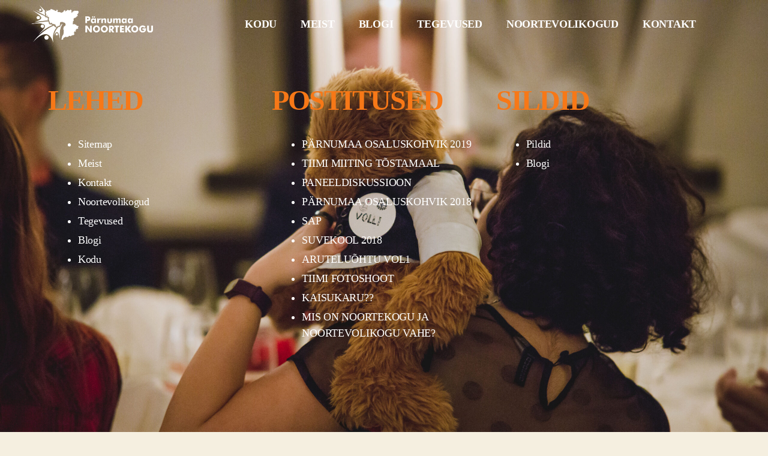

--- FILE ---
content_type: text/html; charset=UTF-8
request_url: http://pmnk.ee/sitemap/
body_size: 13249
content:
<!DOCTYPE html>
<html lang="et">
<head>
	<meta charset="UTF-8">
	<meta name="viewport" content="width=device-width, initial-scale=1.0, viewport-fit=cover" />		<meta name='robots' content='index, follow, max-image-preview:large, max-snippet:-1, max-video-preview:-1' />

	<!-- This site is optimized with the Yoast SEO plugin v25.6 - https://yoast.com/wordpress/plugins/seo/ -->
	<title>Sitemap - PMNK</title>
	<link rel="canonical" href="https://pmnk.ee/sitemap/" />
	<meta property="og:locale" content="et_EE" />
	<meta property="og:type" content="article" />
	<meta property="og:title" content="Sitemap - PMNK" />
	<meta property="og:url" content="https://pmnk.ee/sitemap/" />
	<meta property="og:site_name" content="PMNK" />
	<meta property="article:modified_time" content="2020-04-10T16:03:58+00:00" />
	<meta name="twitter:card" content="summary_large_image" />
	<script type="application/ld+json" class="yoast-schema-graph">{"@context":"https://schema.org","@graph":[{"@type":"WebPage","@id":"https://pmnk.ee/sitemap/","url":"https://pmnk.ee/sitemap/","name":"Sitemap - PMNK","isPartOf":{"@id":"https://pmnk.ee/#website"},"datePublished":"2020-04-07T18:25:07+00:00","dateModified":"2020-04-10T16:03:58+00:00","breadcrumb":{"@id":"https://pmnk.ee/sitemap/#breadcrumb"},"inLanguage":"et","potentialAction":[{"@type":"ReadAction","target":["https://pmnk.ee/sitemap/"]}]},{"@type":"BreadcrumbList","@id":"https://pmnk.ee/sitemap/#breadcrumb","itemListElement":[{"@type":"ListItem","position":1,"name":"Home","item":"https://pmnk.ee/"},{"@type":"ListItem","position":2,"name":"Sitemap"}]},{"@type":"WebSite","@id":"https://pmnk.ee/#website","url":"https://pmnk.ee/","name":"PMNK","description":"Pärnumaa Noortekogu","publisher":{"@id":"https://pmnk.ee/#organization"},"potentialAction":[{"@type":"SearchAction","target":{"@type":"EntryPoint","urlTemplate":"https://pmnk.ee/?s={search_term_string}"},"query-input":{"@type":"PropertyValueSpecification","valueRequired":true,"valueName":"search_term_string"}}],"inLanguage":"et"},{"@type":"Organization","@id":"https://pmnk.ee/#organization","name":"PMNK","url":"https://pmnk.ee/","logo":{"@type":"ImageObject","inLanguage":"et","@id":"https://pmnk.ee/#/schema/logo/image/","url":"https://pmnk.ee/wp-content/uploads/2020/03/Pärnumaa-Noortekogu2.png","contentUrl":"https://pmnk.ee/wp-content/uploads/2020/03/Pärnumaa-Noortekogu2.png","width":3012,"height":902,"caption":"PMNK"},"image":{"@id":"https://pmnk.ee/#/schema/logo/image/"}}]}</script>
	<!-- / Yoast SEO plugin. -->


<link rel='dns-prefetch' href='//stats.wp.com' />
<link rel="alternate" type="application/rss+xml" title="PMNK &raquo; RSS" href="https://pmnk.ee/feed/" />
<link rel="alternate" type="application/rss+xml" title="PMNK &raquo; Kommentaaride RSS" href="https://pmnk.ee/comments/feed/" />
<script>
window._wpemojiSettings = {"baseUrl":"https:\/\/s.w.org\/images\/core\/emoji\/15.0.3\/72x72\/","ext":".png","svgUrl":"https:\/\/s.w.org\/images\/core\/emoji\/15.0.3\/svg\/","svgExt":".svg","source":{"concatemoji":"http:\/\/pmnk.ee\/wp-includes\/js\/wp-emoji-release.min.js?ver=6.6.4"}};
/*! This file is auto-generated */
!function(i,n){var o,s,e;function c(e){try{var t={supportTests:e,timestamp:(new Date).valueOf()};sessionStorage.setItem(o,JSON.stringify(t))}catch(e){}}function p(e,t,n){e.clearRect(0,0,e.canvas.width,e.canvas.height),e.fillText(t,0,0);var t=new Uint32Array(e.getImageData(0,0,e.canvas.width,e.canvas.height).data),r=(e.clearRect(0,0,e.canvas.width,e.canvas.height),e.fillText(n,0,0),new Uint32Array(e.getImageData(0,0,e.canvas.width,e.canvas.height).data));return t.every(function(e,t){return e===r[t]})}function u(e,t,n){switch(t){case"flag":return n(e,"\ud83c\udff3\ufe0f\u200d\u26a7\ufe0f","\ud83c\udff3\ufe0f\u200b\u26a7\ufe0f")?!1:!n(e,"\ud83c\uddfa\ud83c\uddf3","\ud83c\uddfa\u200b\ud83c\uddf3")&&!n(e,"\ud83c\udff4\udb40\udc67\udb40\udc62\udb40\udc65\udb40\udc6e\udb40\udc67\udb40\udc7f","\ud83c\udff4\u200b\udb40\udc67\u200b\udb40\udc62\u200b\udb40\udc65\u200b\udb40\udc6e\u200b\udb40\udc67\u200b\udb40\udc7f");case"emoji":return!n(e,"\ud83d\udc26\u200d\u2b1b","\ud83d\udc26\u200b\u2b1b")}return!1}function f(e,t,n){var r="undefined"!=typeof WorkerGlobalScope&&self instanceof WorkerGlobalScope?new OffscreenCanvas(300,150):i.createElement("canvas"),a=r.getContext("2d",{willReadFrequently:!0}),o=(a.textBaseline="top",a.font="600 32px Arial",{});return e.forEach(function(e){o[e]=t(a,e,n)}),o}function t(e){var t=i.createElement("script");t.src=e,t.defer=!0,i.head.appendChild(t)}"undefined"!=typeof Promise&&(o="wpEmojiSettingsSupports",s=["flag","emoji"],n.supports={everything:!0,everythingExceptFlag:!0},e=new Promise(function(e){i.addEventListener("DOMContentLoaded",e,{once:!0})}),new Promise(function(t){var n=function(){try{var e=JSON.parse(sessionStorage.getItem(o));if("object"==typeof e&&"number"==typeof e.timestamp&&(new Date).valueOf()<e.timestamp+604800&&"object"==typeof e.supportTests)return e.supportTests}catch(e){}return null}();if(!n){if("undefined"!=typeof Worker&&"undefined"!=typeof OffscreenCanvas&&"undefined"!=typeof URL&&URL.createObjectURL&&"undefined"!=typeof Blob)try{var e="postMessage("+f.toString()+"("+[JSON.stringify(s),u.toString(),p.toString()].join(",")+"));",r=new Blob([e],{type:"text/javascript"}),a=new Worker(URL.createObjectURL(r),{name:"wpTestEmojiSupports"});return void(a.onmessage=function(e){c(n=e.data),a.terminate(),t(n)})}catch(e){}c(n=f(s,u,p))}t(n)}).then(function(e){for(var t in e)n.supports[t]=e[t],n.supports.everything=n.supports.everything&&n.supports[t],"flag"!==t&&(n.supports.everythingExceptFlag=n.supports.everythingExceptFlag&&n.supports[t]);n.supports.everythingExceptFlag=n.supports.everythingExceptFlag&&!n.supports.flag,n.DOMReady=!1,n.readyCallback=function(){n.DOMReady=!0}}).then(function(){return e}).then(function(){var e;n.supports.everything||(n.readyCallback(),(e=n.source||{}).concatemoji?t(e.concatemoji):e.wpemoji&&e.twemoji&&(t(e.twemoji),t(e.wpemoji)))}))}((window,document),window._wpemojiSettings);
</script>
<link rel='stylesheet' id='premium-addons-css' href='http://pmnk.ee/wp-content/plugins/premium-addons-for-elementor/assets/frontend/min-css/premium-addons.min.css?ver=4.11.50' media='all' />
<style id='wp-emoji-styles-inline-css'>

	img.wp-smiley, img.emoji {
		display: inline !important;
		border: none !important;
		box-shadow: none !important;
		height: 1em !important;
		width: 1em !important;
		margin: 0 0.07em !important;
		vertical-align: -0.1em !important;
		background: none !important;
		padding: 0 !important;
	}
</style>
<link rel='stylesheet' id='mediaelement-css' href='http://pmnk.ee/wp-includes/js/mediaelement/mediaelementplayer-legacy.min.css?ver=4.2.17' media='all' />
<link rel='stylesheet' id='wp-mediaelement-css' href='http://pmnk.ee/wp-includes/js/mediaelement/wp-mediaelement.min.css?ver=6.6.4' media='all' />
<style id='jetpack-sharing-buttons-style-inline-css'>
.jetpack-sharing-buttons__services-list{display:flex;flex-direction:row;flex-wrap:wrap;gap:0;list-style-type:none;margin:5px;padding:0}.jetpack-sharing-buttons__services-list.has-small-icon-size{font-size:12px}.jetpack-sharing-buttons__services-list.has-normal-icon-size{font-size:16px}.jetpack-sharing-buttons__services-list.has-large-icon-size{font-size:24px}.jetpack-sharing-buttons__services-list.has-huge-icon-size{font-size:36px}@media print{.jetpack-sharing-buttons__services-list{display:none!important}}.editor-styles-wrapper .wp-block-jetpack-sharing-buttons{gap:0;padding-inline-start:0}ul.jetpack-sharing-buttons__services-list.has-background{padding:1.25em 2.375em}
</style>
<style id='classic-theme-styles-inline-css'>
/*! This file is auto-generated */
.wp-block-button__link{color:#fff;background-color:#32373c;border-radius:9999px;box-shadow:none;text-decoration:none;padding:calc(.667em + 2px) calc(1.333em + 2px);font-size:1.125em}.wp-block-file__button{background:#32373c;color:#fff;text-decoration:none}
</style>
<style id='global-styles-inline-css'>
:root{--wp--preset--aspect-ratio--square: 1;--wp--preset--aspect-ratio--4-3: 4/3;--wp--preset--aspect-ratio--3-4: 3/4;--wp--preset--aspect-ratio--3-2: 3/2;--wp--preset--aspect-ratio--2-3: 2/3;--wp--preset--aspect-ratio--16-9: 16/9;--wp--preset--aspect-ratio--9-16: 9/16;--wp--preset--color--black: #000000;--wp--preset--color--cyan-bluish-gray: #abb8c3;--wp--preset--color--white: #ffffff;--wp--preset--color--pale-pink: #f78da7;--wp--preset--color--vivid-red: #cf2e2e;--wp--preset--color--luminous-vivid-orange: #ff6900;--wp--preset--color--luminous-vivid-amber: #fcb900;--wp--preset--color--light-green-cyan: #7bdcb5;--wp--preset--color--vivid-green-cyan: #00d084;--wp--preset--color--pale-cyan-blue: #8ed1fc;--wp--preset--color--vivid-cyan-blue: #0693e3;--wp--preset--color--vivid-purple: #9b51e0;--wp--preset--color--accent: #cd2653;--wp--preset--color--primary: #000000;--wp--preset--color--secondary: #6d6d6d;--wp--preset--color--subtle-background: #dcd7ca;--wp--preset--color--background: #f5efe0;--wp--preset--gradient--vivid-cyan-blue-to-vivid-purple: linear-gradient(135deg,rgba(6,147,227,1) 0%,rgb(155,81,224) 100%);--wp--preset--gradient--light-green-cyan-to-vivid-green-cyan: linear-gradient(135deg,rgb(122,220,180) 0%,rgb(0,208,130) 100%);--wp--preset--gradient--luminous-vivid-amber-to-luminous-vivid-orange: linear-gradient(135deg,rgba(252,185,0,1) 0%,rgba(255,105,0,1) 100%);--wp--preset--gradient--luminous-vivid-orange-to-vivid-red: linear-gradient(135deg,rgba(255,105,0,1) 0%,rgb(207,46,46) 100%);--wp--preset--gradient--very-light-gray-to-cyan-bluish-gray: linear-gradient(135deg,rgb(238,238,238) 0%,rgb(169,184,195) 100%);--wp--preset--gradient--cool-to-warm-spectrum: linear-gradient(135deg,rgb(74,234,220) 0%,rgb(151,120,209) 20%,rgb(207,42,186) 40%,rgb(238,44,130) 60%,rgb(251,105,98) 80%,rgb(254,248,76) 100%);--wp--preset--gradient--blush-light-purple: linear-gradient(135deg,rgb(255,206,236) 0%,rgb(152,150,240) 100%);--wp--preset--gradient--blush-bordeaux: linear-gradient(135deg,rgb(254,205,165) 0%,rgb(254,45,45) 50%,rgb(107,0,62) 100%);--wp--preset--gradient--luminous-dusk: linear-gradient(135deg,rgb(255,203,112) 0%,rgb(199,81,192) 50%,rgb(65,88,208) 100%);--wp--preset--gradient--pale-ocean: linear-gradient(135deg,rgb(255,245,203) 0%,rgb(182,227,212) 50%,rgb(51,167,181) 100%);--wp--preset--gradient--electric-grass: linear-gradient(135deg,rgb(202,248,128) 0%,rgb(113,206,126) 100%);--wp--preset--gradient--midnight: linear-gradient(135deg,rgb(2,3,129) 0%,rgb(40,116,252) 100%);--wp--preset--font-size--small: 18px;--wp--preset--font-size--medium: 20px;--wp--preset--font-size--large: 26.25px;--wp--preset--font-size--x-large: 42px;--wp--preset--font-size--normal: 21px;--wp--preset--font-size--larger: 32px;--wp--preset--spacing--20: 0.44rem;--wp--preset--spacing--30: 0.67rem;--wp--preset--spacing--40: 1rem;--wp--preset--spacing--50: 1.5rem;--wp--preset--spacing--60: 2.25rem;--wp--preset--spacing--70: 3.38rem;--wp--preset--spacing--80: 5.06rem;--wp--preset--shadow--natural: 6px 6px 9px rgba(0, 0, 0, 0.2);--wp--preset--shadow--deep: 12px 12px 50px rgba(0, 0, 0, 0.4);--wp--preset--shadow--sharp: 6px 6px 0px rgba(0, 0, 0, 0.2);--wp--preset--shadow--outlined: 6px 6px 0px -3px rgba(255, 255, 255, 1), 6px 6px rgba(0, 0, 0, 1);--wp--preset--shadow--crisp: 6px 6px 0px rgba(0, 0, 0, 1);}:where(.is-layout-flex){gap: 0.5em;}:where(.is-layout-grid){gap: 0.5em;}body .is-layout-flex{display: flex;}.is-layout-flex{flex-wrap: wrap;align-items: center;}.is-layout-flex > :is(*, div){margin: 0;}body .is-layout-grid{display: grid;}.is-layout-grid > :is(*, div){margin: 0;}:where(.wp-block-columns.is-layout-flex){gap: 2em;}:where(.wp-block-columns.is-layout-grid){gap: 2em;}:where(.wp-block-post-template.is-layout-flex){gap: 1.25em;}:where(.wp-block-post-template.is-layout-grid){gap: 1.25em;}.has-black-color{color: var(--wp--preset--color--black) !important;}.has-cyan-bluish-gray-color{color: var(--wp--preset--color--cyan-bluish-gray) !important;}.has-white-color{color: var(--wp--preset--color--white) !important;}.has-pale-pink-color{color: var(--wp--preset--color--pale-pink) !important;}.has-vivid-red-color{color: var(--wp--preset--color--vivid-red) !important;}.has-luminous-vivid-orange-color{color: var(--wp--preset--color--luminous-vivid-orange) !important;}.has-luminous-vivid-amber-color{color: var(--wp--preset--color--luminous-vivid-amber) !important;}.has-light-green-cyan-color{color: var(--wp--preset--color--light-green-cyan) !important;}.has-vivid-green-cyan-color{color: var(--wp--preset--color--vivid-green-cyan) !important;}.has-pale-cyan-blue-color{color: var(--wp--preset--color--pale-cyan-blue) !important;}.has-vivid-cyan-blue-color{color: var(--wp--preset--color--vivid-cyan-blue) !important;}.has-vivid-purple-color{color: var(--wp--preset--color--vivid-purple) !important;}.has-black-background-color{background-color: var(--wp--preset--color--black) !important;}.has-cyan-bluish-gray-background-color{background-color: var(--wp--preset--color--cyan-bluish-gray) !important;}.has-white-background-color{background-color: var(--wp--preset--color--white) !important;}.has-pale-pink-background-color{background-color: var(--wp--preset--color--pale-pink) !important;}.has-vivid-red-background-color{background-color: var(--wp--preset--color--vivid-red) !important;}.has-luminous-vivid-orange-background-color{background-color: var(--wp--preset--color--luminous-vivid-orange) !important;}.has-luminous-vivid-amber-background-color{background-color: var(--wp--preset--color--luminous-vivid-amber) !important;}.has-light-green-cyan-background-color{background-color: var(--wp--preset--color--light-green-cyan) !important;}.has-vivid-green-cyan-background-color{background-color: var(--wp--preset--color--vivid-green-cyan) !important;}.has-pale-cyan-blue-background-color{background-color: var(--wp--preset--color--pale-cyan-blue) !important;}.has-vivid-cyan-blue-background-color{background-color: var(--wp--preset--color--vivid-cyan-blue) !important;}.has-vivid-purple-background-color{background-color: var(--wp--preset--color--vivid-purple) !important;}.has-black-border-color{border-color: var(--wp--preset--color--black) !important;}.has-cyan-bluish-gray-border-color{border-color: var(--wp--preset--color--cyan-bluish-gray) !important;}.has-white-border-color{border-color: var(--wp--preset--color--white) !important;}.has-pale-pink-border-color{border-color: var(--wp--preset--color--pale-pink) !important;}.has-vivid-red-border-color{border-color: var(--wp--preset--color--vivid-red) !important;}.has-luminous-vivid-orange-border-color{border-color: var(--wp--preset--color--luminous-vivid-orange) !important;}.has-luminous-vivid-amber-border-color{border-color: var(--wp--preset--color--luminous-vivid-amber) !important;}.has-light-green-cyan-border-color{border-color: var(--wp--preset--color--light-green-cyan) !important;}.has-vivid-green-cyan-border-color{border-color: var(--wp--preset--color--vivid-green-cyan) !important;}.has-pale-cyan-blue-border-color{border-color: var(--wp--preset--color--pale-cyan-blue) !important;}.has-vivid-cyan-blue-border-color{border-color: var(--wp--preset--color--vivid-cyan-blue) !important;}.has-vivid-purple-border-color{border-color: var(--wp--preset--color--vivid-purple) !important;}.has-vivid-cyan-blue-to-vivid-purple-gradient-background{background: var(--wp--preset--gradient--vivid-cyan-blue-to-vivid-purple) !important;}.has-light-green-cyan-to-vivid-green-cyan-gradient-background{background: var(--wp--preset--gradient--light-green-cyan-to-vivid-green-cyan) !important;}.has-luminous-vivid-amber-to-luminous-vivid-orange-gradient-background{background: var(--wp--preset--gradient--luminous-vivid-amber-to-luminous-vivid-orange) !important;}.has-luminous-vivid-orange-to-vivid-red-gradient-background{background: var(--wp--preset--gradient--luminous-vivid-orange-to-vivid-red) !important;}.has-very-light-gray-to-cyan-bluish-gray-gradient-background{background: var(--wp--preset--gradient--very-light-gray-to-cyan-bluish-gray) !important;}.has-cool-to-warm-spectrum-gradient-background{background: var(--wp--preset--gradient--cool-to-warm-spectrum) !important;}.has-blush-light-purple-gradient-background{background: var(--wp--preset--gradient--blush-light-purple) !important;}.has-blush-bordeaux-gradient-background{background: var(--wp--preset--gradient--blush-bordeaux) !important;}.has-luminous-dusk-gradient-background{background: var(--wp--preset--gradient--luminous-dusk) !important;}.has-pale-ocean-gradient-background{background: var(--wp--preset--gradient--pale-ocean) !important;}.has-electric-grass-gradient-background{background: var(--wp--preset--gradient--electric-grass) !important;}.has-midnight-gradient-background{background: var(--wp--preset--gradient--midnight) !important;}.has-small-font-size{font-size: var(--wp--preset--font-size--small) !important;}.has-medium-font-size{font-size: var(--wp--preset--font-size--medium) !important;}.has-large-font-size{font-size: var(--wp--preset--font-size--large) !important;}.has-x-large-font-size{font-size: var(--wp--preset--font-size--x-large) !important;}
:where(.wp-block-post-template.is-layout-flex){gap: 1.25em;}:where(.wp-block-post-template.is-layout-grid){gap: 1.25em;}
:where(.wp-block-columns.is-layout-flex){gap: 2em;}:where(.wp-block-columns.is-layout-grid){gap: 2em;}
:root :where(.wp-block-pullquote){font-size: 1.5em;line-height: 1.6;}
</style>
<link rel='stylesheet' id='ee-simple-file-list-css-css' href='http://pmnk.ee/wp-content/plugins/simple-file-list/css/styles.css?ver=6.1.15' media='all' />
<link rel='stylesheet' id='twentytwenty-style-css' href='http://pmnk.ee/wp-content/themes/twentytwenty/style.css?ver=2.9' media='all' />
<style id='twentytwenty-style-inline-css'>
.color-accent,.color-accent-hover:hover,.color-accent-hover:focus,:root .has-accent-color,.has-drop-cap:not(:focus):first-letter,.wp-block-button.is-style-outline,a { color: #cd2653; }blockquote,.border-color-accent,.border-color-accent-hover:hover,.border-color-accent-hover:focus { border-color: #cd2653; }button,.button,.faux-button,.wp-block-button__link,.wp-block-file .wp-block-file__button,input[type="button"],input[type="reset"],input[type="submit"],.bg-accent,.bg-accent-hover:hover,.bg-accent-hover:focus,:root .has-accent-background-color,.comment-reply-link { background-color: #cd2653; }.fill-children-accent,.fill-children-accent * { fill: #cd2653; }body,.entry-title a,:root .has-primary-color { color: #000000; }:root .has-primary-background-color { background-color: #000000; }cite,figcaption,.wp-caption-text,.post-meta,.entry-content .wp-block-archives li,.entry-content .wp-block-categories li,.entry-content .wp-block-latest-posts li,.wp-block-latest-comments__comment-date,.wp-block-latest-posts__post-date,.wp-block-embed figcaption,.wp-block-image figcaption,.wp-block-pullquote cite,.comment-metadata,.comment-respond .comment-notes,.comment-respond .logged-in-as,.pagination .dots,.entry-content hr:not(.has-background),hr.styled-separator,:root .has-secondary-color { color: #6d6d6d; }:root .has-secondary-background-color { background-color: #6d6d6d; }pre,fieldset,input,textarea,table,table *,hr { border-color: #dcd7ca; }caption,code,code,kbd,samp,.wp-block-table.is-style-stripes tbody tr:nth-child(odd),:root .has-subtle-background-background-color { background-color: #dcd7ca; }.wp-block-table.is-style-stripes { border-bottom-color: #dcd7ca; }.wp-block-latest-posts.is-grid li { border-top-color: #dcd7ca; }:root .has-subtle-background-color { color: #dcd7ca; }body:not(.overlay-header) .primary-menu > li > a,body:not(.overlay-header) .primary-menu > li > .icon,.modal-menu a,.footer-menu a, .footer-widgets a:where(:not(.wp-block-button__link)),#site-footer .wp-block-button.is-style-outline,.wp-block-pullquote:before,.singular:not(.overlay-header) .entry-header a,.archive-header a,.header-footer-group .color-accent,.header-footer-group .color-accent-hover:hover { color: #cd2653; }.social-icons a,#site-footer button:not(.toggle),#site-footer .button,#site-footer .faux-button,#site-footer .wp-block-button__link,#site-footer .wp-block-file__button,#site-footer input[type="button"],#site-footer input[type="reset"],#site-footer input[type="submit"] { background-color: #cd2653; }.header-footer-group,body:not(.overlay-header) #site-header .toggle,.menu-modal .toggle { color: #000000; }body:not(.overlay-header) .primary-menu ul { background-color: #000000; }body:not(.overlay-header) .primary-menu > li > ul:after { border-bottom-color: #000000; }body:not(.overlay-header) .primary-menu ul ul:after { border-left-color: #000000; }.site-description,body:not(.overlay-header) .toggle-inner .toggle-text,.widget .post-date,.widget .rss-date,.widget_archive li,.widget_categories li,.widget cite,.widget_pages li,.widget_meta li,.widget_nav_menu li,.powered-by-wordpress,.footer-credits .privacy-policy,.to-the-top,.singular .entry-header .post-meta,.singular:not(.overlay-header) .entry-header .post-meta a { color: #6d6d6d; }.header-footer-group pre,.header-footer-group fieldset,.header-footer-group input,.header-footer-group textarea,.header-footer-group table,.header-footer-group table *,.footer-nav-widgets-wrapper,#site-footer,.menu-modal nav *,.footer-widgets-outer-wrapper,.footer-top { border-color: #dcd7ca; }.header-footer-group table caption,body:not(.overlay-header) .header-inner .toggle-wrapper::before { background-color: #dcd7ca; }
</style>
<link rel='stylesheet' id='twentytwenty-fonts-css' href='http://pmnk.ee/wp-content/themes/twentytwenty/assets/css/font-inter.css?ver=2.9' media='all' />
<link rel='stylesheet' id='twentytwenty-print-style-css' href='http://pmnk.ee/wp-content/themes/twentytwenty/print.css?ver=2.9' media='print' />
<link rel='stylesheet' id='twentytwenty-jetpack-css' href='http://pmnk.ee/wp-content/plugins/jetpack/modules/theme-tools/compat/twentytwenty.css?ver=14.5' media='all' />
<link rel='stylesheet' id='elementor-frontend-css' href='http://pmnk.ee/wp-content/plugins/elementor/assets/css/frontend.min.css?ver=3.33.2' media='all' />
<link rel='stylesheet' id='widget-image-css' href='http://pmnk.ee/wp-content/plugins/elementor/assets/css/widget-image.min.css?ver=3.33.2' media='all' />
<link rel='stylesheet' id='widget-nav-menu-css' href='http://pmnk.ee/wp-content/plugins/elementor-pro/assets/css/widget-nav-menu.min.css?ver=3.24.4' media='all' />
<link rel='stylesheet' id='widget-icon-list-css' href='http://pmnk.ee/wp-content/plugins/elementor/assets/css/widget-icon-list.min.css?ver=3.33.2' media='all' />
<link rel='stylesheet' id='widget-heading-css' href='http://pmnk.ee/wp-content/plugins/elementor/assets/css/widget-heading.min.css?ver=3.33.2' media='all' />
<link rel='stylesheet' id='widget-social-icons-css' href='http://pmnk.ee/wp-content/plugins/elementor/assets/css/widget-social-icons.min.css?ver=3.33.2' media='all' />
<link rel='stylesheet' id='e-apple-webkit-css' href='http://pmnk.ee/wp-content/plugins/elementor/assets/css/conditionals/apple-webkit.min.css?ver=3.33.2' media='all' />
<link rel='stylesheet' id='elementor-icons-css' href='http://pmnk.ee/wp-content/plugins/elementor/assets/lib/eicons/css/elementor-icons.min.css?ver=5.44.0' media='all' />
<link rel='stylesheet' id='elementor-post-6-css' href='http://pmnk.ee/wp-content/uploads/elementor/css/post-6.css?ver=1764103466' media='all' />
<link rel='stylesheet' id='elementor-pro-css' href='http://pmnk.ee/wp-content/plugins/elementor-pro/assets/css/frontend.min.css?ver=3.24.4' media='all' />
<link rel='stylesheet' id='font-awesome-5-all-css' href='http://pmnk.ee/wp-content/plugins/elementor/assets/lib/font-awesome/css/all.min.css?ver=4.11.50' media='all' />
<link rel='stylesheet' id='font-awesome-4-shim-css' href='http://pmnk.ee/wp-content/plugins/elementor/assets/lib/font-awesome/css/v4-shims.min.css?ver=3.33.2' media='all' />
<link rel='stylesheet' id='she-header-style-css' href='http://pmnk.ee/wp-content/plugins/sticky-header-effects-for-elementor/assets/css/she-header-style.css?ver=2.1.4' media='all' />
<link rel='stylesheet' id='widget-theme-elements-css' href='http://pmnk.ee/wp-content/plugins/elementor-pro/assets/css/widget-theme-elements.min.css?ver=3.24.4' media='all' />
<link rel='stylesheet' id='elementor-post-620-css' href='http://pmnk.ee/wp-content/uploads/elementor/css/post-620.css?ver=1764211678' media='all' />
<link rel='stylesheet' id='elementor-post-8-css' href='http://pmnk.ee/wp-content/uploads/elementor/css/post-8.css?ver=1764103466' media='all' />
<link rel='stylesheet' id='elementor-post-448-css' href='http://pmnk.ee/wp-content/uploads/elementor/css/post-448.css?ver=1764103466' media='all' />
<link rel='stylesheet' id='elementor-gf-local-raleway-css' href='https://pmnk.ee/wp-content/uploads/elementor/google-fonts/css/raleway.css?ver=1742244312' media='all' />
<link rel='stylesheet' id='elementor-icons-shared-0-css' href='http://pmnk.ee/wp-content/plugins/elementor/assets/lib/font-awesome/css/fontawesome.min.css?ver=5.15.3' media='all' />
<link rel='stylesheet' id='elementor-icons-fa-solid-css' href='http://pmnk.ee/wp-content/plugins/elementor/assets/lib/font-awesome/css/solid.min.css?ver=5.15.3' media='all' />
<link rel='stylesheet' id='elementor-icons-fa-brands-css' href='http://pmnk.ee/wp-content/plugins/elementor/assets/lib/font-awesome/css/brands.min.css?ver=5.15.3' media='all' />
<script src="http://pmnk.ee/wp-content/plugins/simple-file-list/js/ee-head.js?ver=6.6.4" id="ee-simple-file-list-js-head-js"></script>
<script src="http://pmnk.ee/wp-includes/js/jquery/jquery.min.js?ver=3.7.1" id="jquery-core-js"></script>
<script src="http://pmnk.ee/wp-includes/js/jquery/jquery-migrate.min.js?ver=3.4.1" id="jquery-migrate-js"></script>
<script src="http://pmnk.ee/wp-content/themes/twentytwenty/assets/js/index.js?ver=2.9" id="twentytwenty-js-js" defer data-wp-strategy="defer"></script>
<script src="http://pmnk.ee/wp-content/plugins/elementor/assets/lib/font-awesome/js/v4-shims.min.js?ver=3.33.2" id="font-awesome-4-shim-js"></script>
<script src="http://pmnk.ee/wp-content/plugins/sticky-header-effects-for-elementor/assets/js/she-header.js?ver=2.1.4" id="she-header-js"></script>
<link rel="https://api.w.org/" href="https://pmnk.ee/wp-json/" /><link rel="alternate" title="JSON" type="application/json" href="https://pmnk.ee/wp-json/wp/v2/pages/620" /><link rel="EditURI" type="application/rsd+xml" title="RSD" href="https://pmnk.ee/xmlrpc.php?rsd" />
<meta name="generator" content="WordPress 6.6.4" />
<link rel='shortlink' href='https://pmnk.ee/?p=620' />
<link rel="alternate" title="oEmbed (JSON)" type="application/json+oembed" href="https://pmnk.ee/wp-json/oembed/1.0/embed?url=https%3A%2F%2Fpmnk.ee%2Fsitemap%2F" />
<link rel="alternate" title="oEmbed (XML)" type="text/xml+oembed" href="https://pmnk.ee/wp-json/oembed/1.0/embed?url=https%3A%2F%2Fpmnk.ee%2Fsitemap%2F&#038;format=xml" />
	<style>img#wpstats{display:none}</style>
			<script>document.documentElement.className = document.documentElement.className.replace( 'no-js', 'js' );</script>
	<meta name="generator" content="Elementor 3.33.2; features: additional_custom_breakpoints; settings: css_print_method-external, google_font-enabled, font_display-auto">
<style>.recentcomments a{display:inline !important;padding:0 !important;margin:0 !important;}</style>			<style>
				.e-con.e-parent:nth-of-type(n+4):not(.e-lazyloaded):not(.e-no-lazyload),
				.e-con.e-parent:nth-of-type(n+4):not(.e-lazyloaded):not(.e-no-lazyload) * {
					background-image: none !important;
				}
				@media screen and (max-height: 1024px) {
					.e-con.e-parent:nth-of-type(n+3):not(.e-lazyloaded):not(.e-no-lazyload),
					.e-con.e-parent:nth-of-type(n+3):not(.e-lazyloaded):not(.e-no-lazyload) * {
						background-image: none !important;
					}
				}
				@media screen and (max-height: 640px) {
					.e-con.e-parent:nth-of-type(n+2):not(.e-lazyloaded):not(.e-no-lazyload),
					.e-con.e-parent:nth-of-type(n+2):not(.e-lazyloaded):not(.e-no-lazyload) * {
						background-image: none !important;
					}
				}
			</style>
			<link rel="icon" href="https://pmnk.ee/wp-content/uploads/2020/04/cropped-PMNK-32x32.png" sizes="32x32" />
<link rel="icon" href="https://pmnk.ee/wp-content/uploads/2020/04/cropped-PMNK-192x192.png" sizes="192x192" />
<link rel="apple-touch-icon" href="https://pmnk.ee/wp-content/uploads/2020/04/cropped-PMNK-180x180.png" />
<meta name="msapplication-TileImage" content="https://pmnk.ee/wp-content/uploads/2020/04/cropped-PMNK-270x270.png" />
		<style id="wp-custom-css">
			::selection {
    background-color: #f77817;
    color: white;
}		</style>
		</head>
<body class="page-template page-template-elementor_header_footer page page-id-620 wp-custom-logo wp-embed-responsive singular enable-search-modal missing-post-thumbnail has-no-pagination not-showing-comments show-avatars elementor_header_footer footer-top-visible elementor-default elementor-template-full-width elementor-kit-6 elementor-page elementor-page-620">
<a class="skip-link screen-reader-text" href="#site-content">Skip to the content</a>		<div data-elementor-type="header" data-elementor-id="8" class="elementor elementor-8 elementor-location-header" data-elementor-post-type="elementor_library">
					<header class="elementor-section elementor-top-section elementor-element elementor-element-0871d3c elementor-section-full_width elementor-section-height-min-height elementor-section-content-middle she-header-yes she-header-transparent-yes elementor-hidden-tablet elementor-hidden-phone elementor-section-height-default elementor-section-items-middle" data-id="0871d3c" data-element_type="section" data-settings="{&quot;transparent&quot;:&quot;yes&quot;,&quot;transparent_header_show&quot;:&quot;yes&quot;,&quot;background_show&quot;:&quot;yes&quot;,&quot;background&quot;:&quot;#F9C300&quot;,&quot;shrink_header&quot;:&quot;yes&quot;,&quot;custom_height_header&quot;:{&quot;unit&quot;:&quot;px&quot;,&quot;size&quot;:60,&quot;sizes&quot;:[]},&quot;shrink_header_logo&quot;:&quot;yes&quot;,&quot;custom_height_header_logo&quot;:{&quot;unit&quot;:&quot;px&quot;,&quot;size&quot;:60,&quot;sizes&quot;:[]},&quot;transparent_on&quot;:[&quot;desktop&quot;,&quot;tablet&quot;,&quot;mobile&quot;],&quot;scroll_distance&quot;:{&quot;unit&quot;:&quot;px&quot;,&quot;size&quot;:60,&quot;sizes&quot;:[]},&quot;scroll_distance_tablet&quot;:{&quot;unit&quot;:&quot;px&quot;,&quot;size&quot;:&quot;&quot;,&quot;sizes&quot;:[]},&quot;scroll_distance_mobile&quot;:{&quot;unit&quot;:&quot;px&quot;,&quot;size&quot;:&quot;&quot;,&quot;sizes&quot;:[]},&quot;she_offset_top&quot;:{&quot;unit&quot;:&quot;px&quot;,&quot;size&quot;:0,&quot;sizes&quot;:[]},&quot;she_offset_top_tablet&quot;:{&quot;unit&quot;:&quot;px&quot;,&quot;size&quot;:&quot;&quot;,&quot;sizes&quot;:[]},&quot;she_offset_top_mobile&quot;:{&quot;unit&quot;:&quot;px&quot;,&quot;size&quot;:&quot;&quot;,&quot;sizes&quot;:[]},&quot;she_width&quot;:{&quot;unit&quot;:&quot;%&quot;,&quot;size&quot;:100,&quot;sizes&quot;:[]},&quot;she_width_tablet&quot;:{&quot;unit&quot;:&quot;px&quot;,&quot;size&quot;:&quot;&quot;,&quot;sizes&quot;:[]},&quot;she_width_mobile&quot;:{&quot;unit&quot;:&quot;px&quot;,&quot;size&quot;:&quot;&quot;,&quot;sizes&quot;:[]},&quot;she_padding&quot;:{&quot;unit&quot;:&quot;px&quot;,&quot;top&quot;:0,&quot;right&quot;:&quot;&quot;,&quot;bottom&quot;:0,&quot;left&quot;:&quot;&quot;,&quot;isLinked&quot;:true},&quot;she_padding_tablet&quot;:{&quot;unit&quot;:&quot;px&quot;,&quot;top&quot;:&quot;&quot;,&quot;right&quot;:&quot;&quot;,&quot;bottom&quot;:&quot;&quot;,&quot;left&quot;:&quot;&quot;,&quot;isLinked&quot;:true},&quot;she_padding_mobile&quot;:{&quot;unit&quot;:&quot;px&quot;,&quot;top&quot;:&quot;&quot;,&quot;right&quot;:&quot;&quot;,&quot;bottom&quot;:&quot;&quot;,&quot;left&quot;:&quot;&quot;,&quot;isLinked&quot;:true},&quot;custom_height_header_tablet&quot;:{&quot;unit&quot;:&quot;px&quot;,&quot;size&quot;:&quot;&quot;,&quot;sizes&quot;:[]},&quot;custom_height_header_mobile&quot;:{&quot;unit&quot;:&quot;px&quot;,&quot;size&quot;:&quot;&quot;,&quot;sizes&quot;:[]},&quot;custom_height_header_logo_tablet&quot;:{&quot;unit&quot;:&quot;px&quot;,&quot;size&quot;:&quot;&quot;,&quot;sizes&quot;:[]},&quot;custom_height_header_logo_mobile&quot;:{&quot;unit&quot;:&quot;px&quot;,&quot;size&quot;:&quot;&quot;,&quot;sizes&quot;:[]}}">
						<div class="elementor-container elementor-column-gap-no">
					<div class="elementor-column elementor-col-50 elementor-top-column elementor-element elementor-element-947f0f8" data-id="947f0f8" data-element_type="column">
			<div class="elementor-widget-wrap elementor-element-populated">
						<div class="elementor-element elementor-element-f843b61 elementor-widget elementor-widget-theme-site-logo elementor-widget-image" data-id="f843b61" data-element_type="widget" data-widget_type="theme-site-logo.default">
				<div class="elementor-widget-container">
											<a href="https://pmnk.ee">
			<img width="300" height="90" src="https://pmnk.ee/wp-content/uploads/2020/03/Pärnumaa-Noortekogu2-300x90.png" class="attachment-medium size-medium wp-image-12" alt="" srcset="https://pmnk.ee/wp-content/uploads/2020/03/Pärnumaa-Noortekogu2-300x90.png 300w, https://pmnk.ee/wp-content/uploads/2020/03/Pärnumaa-Noortekogu2-1024x307.png 1024w, https://pmnk.ee/wp-content/uploads/2020/03/Pärnumaa-Noortekogu2-768x230.png 768w, https://pmnk.ee/wp-content/uploads/2020/03/Pärnumaa-Noortekogu2-1536x460.png 1536w, https://pmnk.ee/wp-content/uploads/2020/03/Pärnumaa-Noortekogu2-2048x613.png 2048w, https://pmnk.ee/wp-content/uploads/2020/03/Pärnumaa-Noortekogu2-1200x359.png 1200w, https://pmnk.ee/wp-content/uploads/2020/03/Pärnumaa-Noortekogu2-1980x593.png 1980w" sizes="(max-width: 300px) 100vw, 300px" />				</a>
											</div>
				</div>
					</div>
		</div>
				<div class="elementor-column elementor-col-50 elementor-top-column elementor-element elementor-element-d8ce1ea" data-id="d8ce1ea" data-element_type="column">
			<div class="elementor-widget-wrap elementor-element-populated">
						<div class="elementor-element elementor-element-36b1252 elementor-nav-menu__align-end elementor-nav-menu--dropdown-tablet elementor-nav-menu__text-align-aside elementor-nav-menu--toggle elementor-nav-menu--burger elementor-widget elementor-widget-nav-menu" data-id="36b1252" data-element_type="widget" data-settings="{&quot;layout&quot;:&quot;horizontal&quot;,&quot;submenu_icon&quot;:{&quot;value&quot;:&quot;&lt;i class=\&quot;fas fa-caret-down\&quot;&gt;&lt;\/i&gt;&quot;,&quot;library&quot;:&quot;fa-solid&quot;},&quot;toggle&quot;:&quot;burger&quot;}" data-widget_type="nav-menu.default">
				<div class="elementor-widget-container">
								<nav aria-label="Menu" class="elementor-nav-menu--main elementor-nav-menu__container elementor-nav-menu--layout-horizontal e--pointer-underline e--animation-fade">
				<ul id="menu-1-36b1252" class="elementor-nav-menu"><li class="menu-item menu-item-type-post_type menu-item-object-page menu-item-home menu-item-19"><a href="https://pmnk.ee/" class="elementor-item">KODU</a></li>
<li class="menu-item menu-item-type-post_type menu-item-object-page menu-item-546"><a href="https://pmnk.ee/meist/" class="elementor-item">MEIST</a></li>
<li class="menu-item menu-item-type-post_type menu-item-object-page menu-item-68"><a href="https://pmnk.ee/blogi/" class="elementor-item">BLOGI</a></li>
<li class="menu-item menu-item-type-post_type menu-item-object-page menu-item-70"><a href="https://pmnk.ee/tegevused/" class="elementor-item">TEGEVUSED</a></li>
<li class="menu-item menu-item-type-post_type menu-item-object-page menu-item-72"><a href="https://pmnk.ee/noortevolikogud/" class="elementor-item">NOORTEVOLIKOGUD</a></li>
<li class="menu-item menu-item-type-post_type menu-item-object-page menu-item-71"><a href="https://pmnk.ee/kontakt/" class="elementor-item">KONTAKT</a></li>
</ul>			</nav>
					<div class="elementor-menu-toggle" role="button" tabindex="0" aria-label="Menu Toggle" aria-expanded="false">
			<i aria-hidden="true" role="presentation" class="elementor-menu-toggle__icon--open eicon-menu-bar"></i><i aria-hidden="true" role="presentation" class="elementor-menu-toggle__icon--close eicon-close"></i>			<span class="elementor-screen-only">Menu</span>
		</div>
					<nav class="elementor-nav-menu--dropdown elementor-nav-menu__container" aria-hidden="true">
				<ul id="menu-2-36b1252" class="elementor-nav-menu"><li class="menu-item menu-item-type-post_type menu-item-object-page menu-item-home menu-item-19"><a href="https://pmnk.ee/" class="elementor-item" tabindex="-1">KODU</a></li>
<li class="menu-item menu-item-type-post_type menu-item-object-page menu-item-546"><a href="https://pmnk.ee/meist/" class="elementor-item" tabindex="-1">MEIST</a></li>
<li class="menu-item menu-item-type-post_type menu-item-object-page menu-item-68"><a href="https://pmnk.ee/blogi/" class="elementor-item" tabindex="-1">BLOGI</a></li>
<li class="menu-item menu-item-type-post_type menu-item-object-page menu-item-70"><a href="https://pmnk.ee/tegevused/" class="elementor-item" tabindex="-1">TEGEVUSED</a></li>
<li class="menu-item menu-item-type-post_type menu-item-object-page menu-item-72"><a href="https://pmnk.ee/noortevolikogud/" class="elementor-item" tabindex="-1">NOORTEVOLIKOGUD</a></li>
<li class="menu-item menu-item-type-post_type menu-item-object-page menu-item-71"><a href="https://pmnk.ee/kontakt/" class="elementor-item" tabindex="-1">KONTAKT</a></li>
</ul>			</nav>
						</div>
				</div>
					</div>
		</div>
					</div>
		</header>
				<header class="elementor-section elementor-top-section elementor-element elementor-element-d6512c6 elementor-section-full_width elementor-section-height-min-height elementor-section-content-middle she-header-yes she-header-transparent-yes elementor-hidden-desktop elementor-hidden-phone elementor-section-height-default elementor-section-items-middle" data-id="d6512c6" data-element_type="section" id="stickyheaders" data-settings="{&quot;transparent&quot;:&quot;yes&quot;,&quot;transparent_header_show&quot;:&quot;yes&quot;,&quot;background_show&quot;:&quot;yes&quot;,&quot;background&quot;:&quot;#F9C300&quot;,&quot;shrink_header&quot;:&quot;yes&quot;,&quot;custom_height_header&quot;:{&quot;unit&quot;:&quot;px&quot;,&quot;size&quot;:60,&quot;sizes&quot;:[]},&quot;shrink_header_logo&quot;:&quot;yes&quot;,&quot;custom_height_header_logo&quot;:{&quot;unit&quot;:&quot;px&quot;,&quot;size&quot;:60,&quot;sizes&quot;:[]},&quot;transparent_on&quot;:[&quot;desktop&quot;,&quot;tablet&quot;,&quot;mobile&quot;],&quot;scroll_distance&quot;:{&quot;unit&quot;:&quot;px&quot;,&quot;size&quot;:60,&quot;sizes&quot;:[]},&quot;scroll_distance_tablet&quot;:{&quot;unit&quot;:&quot;px&quot;,&quot;size&quot;:&quot;&quot;,&quot;sizes&quot;:[]},&quot;scroll_distance_mobile&quot;:{&quot;unit&quot;:&quot;px&quot;,&quot;size&quot;:&quot;&quot;,&quot;sizes&quot;:[]},&quot;she_offset_top&quot;:{&quot;unit&quot;:&quot;px&quot;,&quot;size&quot;:0,&quot;sizes&quot;:[]},&quot;she_offset_top_tablet&quot;:{&quot;unit&quot;:&quot;px&quot;,&quot;size&quot;:&quot;&quot;,&quot;sizes&quot;:[]},&quot;she_offset_top_mobile&quot;:{&quot;unit&quot;:&quot;px&quot;,&quot;size&quot;:&quot;&quot;,&quot;sizes&quot;:[]},&quot;she_width&quot;:{&quot;unit&quot;:&quot;%&quot;,&quot;size&quot;:100,&quot;sizes&quot;:[]},&quot;she_width_tablet&quot;:{&quot;unit&quot;:&quot;px&quot;,&quot;size&quot;:&quot;&quot;,&quot;sizes&quot;:[]},&quot;she_width_mobile&quot;:{&quot;unit&quot;:&quot;px&quot;,&quot;size&quot;:&quot;&quot;,&quot;sizes&quot;:[]},&quot;she_padding&quot;:{&quot;unit&quot;:&quot;px&quot;,&quot;top&quot;:0,&quot;right&quot;:&quot;&quot;,&quot;bottom&quot;:0,&quot;left&quot;:&quot;&quot;,&quot;isLinked&quot;:true},&quot;she_padding_tablet&quot;:{&quot;unit&quot;:&quot;px&quot;,&quot;top&quot;:&quot;&quot;,&quot;right&quot;:&quot;&quot;,&quot;bottom&quot;:&quot;&quot;,&quot;left&quot;:&quot;&quot;,&quot;isLinked&quot;:true},&quot;she_padding_mobile&quot;:{&quot;unit&quot;:&quot;px&quot;,&quot;top&quot;:&quot;&quot;,&quot;right&quot;:&quot;&quot;,&quot;bottom&quot;:&quot;&quot;,&quot;left&quot;:&quot;&quot;,&quot;isLinked&quot;:true},&quot;custom_height_header_tablet&quot;:{&quot;unit&quot;:&quot;px&quot;,&quot;size&quot;:&quot;&quot;,&quot;sizes&quot;:[]},&quot;custom_height_header_mobile&quot;:{&quot;unit&quot;:&quot;px&quot;,&quot;size&quot;:&quot;&quot;,&quot;sizes&quot;:[]},&quot;custom_height_header_logo_tablet&quot;:{&quot;unit&quot;:&quot;px&quot;,&quot;size&quot;:&quot;&quot;,&quot;sizes&quot;:[]},&quot;custom_height_header_logo_mobile&quot;:{&quot;unit&quot;:&quot;px&quot;,&quot;size&quot;:&quot;&quot;,&quot;sizes&quot;:[]}}">
						<div class="elementor-container elementor-column-gap-no">
					<div class="elementor-column elementor-col-50 elementor-top-column elementor-element elementor-element-ee41d19" data-id="ee41d19" data-element_type="column">
			<div class="elementor-widget-wrap elementor-element-populated">
						<div class="elementor-element elementor-element-076ae47 elementor-widget elementor-widget-theme-site-logo elementor-widget-image" data-id="076ae47" data-element_type="widget" data-widget_type="theme-site-logo.default">
				<div class="elementor-widget-container">
											<a href="https://pmnk.ee">
			<img width="300" height="90" src="https://pmnk.ee/wp-content/uploads/2020/03/Pärnumaa-Noortekogu2-300x90.png" class="attachment-medium size-medium wp-image-12" alt="" srcset="https://pmnk.ee/wp-content/uploads/2020/03/Pärnumaa-Noortekogu2-300x90.png 300w, https://pmnk.ee/wp-content/uploads/2020/03/Pärnumaa-Noortekogu2-1024x307.png 1024w, https://pmnk.ee/wp-content/uploads/2020/03/Pärnumaa-Noortekogu2-768x230.png 768w, https://pmnk.ee/wp-content/uploads/2020/03/Pärnumaa-Noortekogu2-1536x460.png 1536w, https://pmnk.ee/wp-content/uploads/2020/03/Pärnumaa-Noortekogu2-2048x613.png 2048w, https://pmnk.ee/wp-content/uploads/2020/03/Pärnumaa-Noortekogu2-1200x359.png 1200w, https://pmnk.ee/wp-content/uploads/2020/03/Pärnumaa-Noortekogu2-1980x593.png 1980w" sizes="(max-width: 300px) 100vw, 300px" />				</a>
											</div>
				</div>
					</div>
		</div>
				<div class="elementor-column elementor-col-50 elementor-top-column elementor-element elementor-element-ff25a8d" data-id="ff25a8d" data-element_type="column">
			<div class="elementor-widget-wrap elementor-element-populated">
						<div class="elementor-element elementor-element-56ea867 elementor-nav-menu--stretch elementor-nav-menu--dropdown-tablet elementor-nav-menu__text-align-aside elementor-nav-menu--toggle elementor-nav-menu--burger elementor-widget elementor-widget-nav-menu" data-id="56ea867" data-element_type="widget" data-settings="{&quot;full_width&quot;:&quot;stretch&quot;,&quot;layout&quot;:&quot;horizontal&quot;,&quot;submenu_icon&quot;:{&quot;value&quot;:&quot;&lt;i class=\&quot;fas fa-caret-down\&quot;&gt;&lt;\/i&gt;&quot;,&quot;library&quot;:&quot;fa-solid&quot;},&quot;toggle&quot;:&quot;burger&quot;}" data-widget_type="nav-menu.default">
				<div class="elementor-widget-container">
								<nav aria-label="Menu" class="elementor-nav-menu--main elementor-nav-menu__container elementor-nav-menu--layout-horizontal e--pointer-underline e--animation-fade">
				<ul id="menu-1-56ea867" class="elementor-nav-menu"><li class="menu-item menu-item-type-post_type menu-item-object-page menu-item-home menu-item-19"><a href="https://pmnk.ee/" class="elementor-item">KODU</a></li>
<li class="menu-item menu-item-type-post_type menu-item-object-page menu-item-546"><a href="https://pmnk.ee/meist/" class="elementor-item">MEIST</a></li>
<li class="menu-item menu-item-type-post_type menu-item-object-page menu-item-68"><a href="https://pmnk.ee/blogi/" class="elementor-item">BLOGI</a></li>
<li class="menu-item menu-item-type-post_type menu-item-object-page menu-item-70"><a href="https://pmnk.ee/tegevused/" class="elementor-item">TEGEVUSED</a></li>
<li class="menu-item menu-item-type-post_type menu-item-object-page menu-item-72"><a href="https://pmnk.ee/noortevolikogud/" class="elementor-item">NOORTEVOLIKOGUD</a></li>
<li class="menu-item menu-item-type-post_type menu-item-object-page menu-item-71"><a href="https://pmnk.ee/kontakt/" class="elementor-item">KONTAKT</a></li>
</ul>			</nav>
					<div class="elementor-menu-toggle" role="button" tabindex="0" aria-label="Menu Toggle" aria-expanded="false">
			<i aria-hidden="true" role="presentation" class="elementor-menu-toggle__icon--open eicon-menu-bar"></i><i aria-hidden="true" role="presentation" class="elementor-menu-toggle__icon--close eicon-close"></i>			<span class="elementor-screen-only">Menu</span>
		</div>
					<nav class="elementor-nav-menu--dropdown elementor-nav-menu__container" aria-hidden="true">
				<ul id="menu-2-56ea867" class="elementor-nav-menu"><li class="menu-item menu-item-type-post_type menu-item-object-page menu-item-home menu-item-19"><a href="https://pmnk.ee/" class="elementor-item" tabindex="-1">KODU</a></li>
<li class="menu-item menu-item-type-post_type menu-item-object-page menu-item-546"><a href="https://pmnk.ee/meist/" class="elementor-item" tabindex="-1">MEIST</a></li>
<li class="menu-item menu-item-type-post_type menu-item-object-page menu-item-68"><a href="https://pmnk.ee/blogi/" class="elementor-item" tabindex="-1">BLOGI</a></li>
<li class="menu-item menu-item-type-post_type menu-item-object-page menu-item-70"><a href="https://pmnk.ee/tegevused/" class="elementor-item" tabindex="-1">TEGEVUSED</a></li>
<li class="menu-item menu-item-type-post_type menu-item-object-page menu-item-72"><a href="https://pmnk.ee/noortevolikogud/" class="elementor-item" tabindex="-1">NOORTEVOLIKOGUD</a></li>
<li class="menu-item menu-item-type-post_type menu-item-object-page menu-item-71"><a href="https://pmnk.ee/kontakt/" class="elementor-item" tabindex="-1">KONTAKT</a></li>
</ul>			</nav>
						</div>
				</div>
					</div>
		</div>
					</div>
		</header>
				<header class="elementor-section elementor-top-section elementor-element elementor-element-64485b1 elementor-section-full_width elementor-section-height-min-height elementor-section-content-middle she-header-yes she-header-transparent-yes elementor-hidden-desktop elementor-hidden-tablet elementor-section-height-default elementor-section-items-middle" data-id="64485b1" data-element_type="section" data-settings="{&quot;transparent&quot;:&quot;yes&quot;,&quot;transparent_header_show&quot;:&quot;yes&quot;,&quot;background_show&quot;:&quot;yes&quot;,&quot;background&quot;:&quot;#F9C300&quot;,&quot;shrink_header&quot;:&quot;yes&quot;,&quot;custom_height_header&quot;:{&quot;unit&quot;:&quot;px&quot;,&quot;size&quot;:60,&quot;sizes&quot;:[]},&quot;shrink_header_logo&quot;:&quot;yes&quot;,&quot;custom_height_header_logo&quot;:{&quot;unit&quot;:&quot;px&quot;,&quot;size&quot;:60,&quot;sizes&quot;:[]},&quot;transparent_on&quot;:[&quot;desktop&quot;,&quot;tablet&quot;,&quot;mobile&quot;],&quot;scroll_distance&quot;:{&quot;unit&quot;:&quot;px&quot;,&quot;size&quot;:60,&quot;sizes&quot;:[]},&quot;scroll_distance_tablet&quot;:{&quot;unit&quot;:&quot;px&quot;,&quot;size&quot;:&quot;&quot;,&quot;sizes&quot;:[]},&quot;scroll_distance_mobile&quot;:{&quot;unit&quot;:&quot;px&quot;,&quot;size&quot;:&quot;&quot;,&quot;sizes&quot;:[]},&quot;she_offset_top&quot;:{&quot;unit&quot;:&quot;px&quot;,&quot;size&quot;:0,&quot;sizes&quot;:[]},&quot;she_offset_top_tablet&quot;:{&quot;unit&quot;:&quot;px&quot;,&quot;size&quot;:&quot;&quot;,&quot;sizes&quot;:[]},&quot;she_offset_top_mobile&quot;:{&quot;unit&quot;:&quot;px&quot;,&quot;size&quot;:&quot;&quot;,&quot;sizes&quot;:[]},&quot;she_width&quot;:{&quot;unit&quot;:&quot;%&quot;,&quot;size&quot;:100,&quot;sizes&quot;:[]},&quot;she_width_tablet&quot;:{&quot;unit&quot;:&quot;px&quot;,&quot;size&quot;:&quot;&quot;,&quot;sizes&quot;:[]},&quot;she_width_mobile&quot;:{&quot;unit&quot;:&quot;px&quot;,&quot;size&quot;:&quot;&quot;,&quot;sizes&quot;:[]},&quot;she_padding&quot;:{&quot;unit&quot;:&quot;px&quot;,&quot;top&quot;:0,&quot;right&quot;:&quot;&quot;,&quot;bottom&quot;:0,&quot;left&quot;:&quot;&quot;,&quot;isLinked&quot;:true},&quot;she_padding_tablet&quot;:{&quot;unit&quot;:&quot;px&quot;,&quot;top&quot;:&quot;&quot;,&quot;right&quot;:&quot;&quot;,&quot;bottom&quot;:&quot;&quot;,&quot;left&quot;:&quot;&quot;,&quot;isLinked&quot;:true},&quot;she_padding_mobile&quot;:{&quot;unit&quot;:&quot;px&quot;,&quot;top&quot;:&quot;&quot;,&quot;right&quot;:&quot;&quot;,&quot;bottom&quot;:&quot;&quot;,&quot;left&quot;:&quot;&quot;,&quot;isLinked&quot;:true},&quot;custom_height_header_tablet&quot;:{&quot;unit&quot;:&quot;px&quot;,&quot;size&quot;:&quot;&quot;,&quot;sizes&quot;:[]},&quot;custom_height_header_mobile&quot;:{&quot;unit&quot;:&quot;px&quot;,&quot;size&quot;:&quot;&quot;,&quot;sizes&quot;:[]},&quot;custom_height_header_logo_tablet&quot;:{&quot;unit&quot;:&quot;px&quot;,&quot;size&quot;:&quot;&quot;,&quot;sizes&quot;:[]},&quot;custom_height_header_logo_mobile&quot;:{&quot;unit&quot;:&quot;px&quot;,&quot;size&quot;:&quot;&quot;,&quot;sizes&quot;:[]}}">
						<div class="elementor-container elementor-column-gap-no">
					<div class="elementor-column elementor-col-50 elementor-top-column elementor-element elementor-element-37ca745" data-id="37ca745" data-element_type="column">
			<div class="elementor-widget-wrap elementor-element-populated">
						<div class="elementor-element elementor-element-08ace6b elementor-widget elementor-widget-theme-site-logo elementor-widget-image" data-id="08ace6b" data-element_type="widget" data-widget_type="theme-site-logo.default">
				<div class="elementor-widget-container">
											<a href="https://pmnk.ee">
			<img width="300" height="90" src="https://pmnk.ee/wp-content/uploads/2020/03/Pärnumaa-Noortekogu2-300x90.png" class="attachment-medium size-medium wp-image-12" alt="" srcset="https://pmnk.ee/wp-content/uploads/2020/03/Pärnumaa-Noortekogu2-300x90.png 300w, https://pmnk.ee/wp-content/uploads/2020/03/Pärnumaa-Noortekogu2-1024x307.png 1024w, https://pmnk.ee/wp-content/uploads/2020/03/Pärnumaa-Noortekogu2-768x230.png 768w, https://pmnk.ee/wp-content/uploads/2020/03/Pärnumaa-Noortekogu2-1536x460.png 1536w, https://pmnk.ee/wp-content/uploads/2020/03/Pärnumaa-Noortekogu2-2048x613.png 2048w, https://pmnk.ee/wp-content/uploads/2020/03/Pärnumaa-Noortekogu2-1200x359.png 1200w, https://pmnk.ee/wp-content/uploads/2020/03/Pärnumaa-Noortekogu2-1980x593.png 1980w" sizes="(max-width: 300px) 100vw, 300px" />				</a>
											</div>
				</div>
					</div>
		</div>
				<div class="elementor-column elementor-col-50 elementor-top-column elementor-element elementor-element-f440399" data-id="f440399" data-element_type="column">
			<div class="elementor-widget-wrap elementor-element-populated">
						<div class="elementor-element elementor-element-c29be87 elementor-nav-menu--stretch elementor-nav-menu--dropdown-tablet elementor-nav-menu__text-align-aside elementor-nav-menu--toggle elementor-nav-menu--burger elementor-widget elementor-widget-nav-menu" data-id="c29be87" data-element_type="widget" data-settings="{&quot;full_width&quot;:&quot;stretch&quot;,&quot;layout&quot;:&quot;horizontal&quot;,&quot;submenu_icon&quot;:{&quot;value&quot;:&quot;&lt;i class=\&quot;fas fa-caret-down\&quot;&gt;&lt;\/i&gt;&quot;,&quot;library&quot;:&quot;fa-solid&quot;},&quot;toggle&quot;:&quot;burger&quot;}" data-widget_type="nav-menu.default">
				<div class="elementor-widget-container">
								<nav aria-label="Menu" class="elementor-nav-menu--main elementor-nav-menu__container elementor-nav-menu--layout-horizontal e--pointer-underline e--animation-fade">
				<ul id="menu-1-c29be87" class="elementor-nav-menu"><li class="menu-item menu-item-type-post_type menu-item-object-page menu-item-home menu-item-19"><a href="https://pmnk.ee/" class="elementor-item">KODU</a></li>
<li class="menu-item menu-item-type-post_type menu-item-object-page menu-item-546"><a href="https://pmnk.ee/meist/" class="elementor-item">MEIST</a></li>
<li class="menu-item menu-item-type-post_type menu-item-object-page menu-item-68"><a href="https://pmnk.ee/blogi/" class="elementor-item">BLOGI</a></li>
<li class="menu-item menu-item-type-post_type menu-item-object-page menu-item-70"><a href="https://pmnk.ee/tegevused/" class="elementor-item">TEGEVUSED</a></li>
<li class="menu-item menu-item-type-post_type menu-item-object-page menu-item-72"><a href="https://pmnk.ee/noortevolikogud/" class="elementor-item">NOORTEVOLIKOGUD</a></li>
<li class="menu-item menu-item-type-post_type menu-item-object-page menu-item-71"><a href="https://pmnk.ee/kontakt/" class="elementor-item">KONTAKT</a></li>
</ul>			</nav>
					<div class="elementor-menu-toggle" role="button" tabindex="0" aria-label="Menu Toggle" aria-expanded="false">
			<i aria-hidden="true" role="presentation" class="elementor-menu-toggle__icon--open eicon-menu-bar"></i><i aria-hidden="true" role="presentation" class="elementor-menu-toggle__icon--close eicon-close"></i>			<span class="elementor-screen-only">Menu</span>
		</div>
					<nav class="elementor-nav-menu--dropdown elementor-nav-menu__container" aria-hidden="true">
				<ul id="menu-2-c29be87" class="elementor-nav-menu"><li class="menu-item menu-item-type-post_type menu-item-object-page menu-item-home menu-item-19"><a href="https://pmnk.ee/" class="elementor-item" tabindex="-1">KODU</a></li>
<li class="menu-item menu-item-type-post_type menu-item-object-page menu-item-546"><a href="https://pmnk.ee/meist/" class="elementor-item" tabindex="-1">MEIST</a></li>
<li class="menu-item menu-item-type-post_type menu-item-object-page menu-item-68"><a href="https://pmnk.ee/blogi/" class="elementor-item" tabindex="-1">BLOGI</a></li>
<li class="menu-item menu-item-type-post_type menu-item-object-page menu-item-70"><a href="https://pmnk.ee/tegevused/" class="elementor-item" tabindex="-1">TEGEVUSED</a></li>
<li class="menu-item menu-item-type-post_type menu-item-object-page menu-item-72"><a href="https://pmnk.ee/noortevolikogud/" class="elementor-item" tabindex="-1">NOORTEVOLIKOGUD</a></li>
<li class="menu-item menu-item-type-post_type menu-item-object-page menu-item-71"><a href="https://pmnk.ee/kontakt/" class="elementor-item" tabindex="-1">KONTAKT</a></li>
</ul>			</nav>
						</div>
				</div>
					</div>
		</div>
					</div>
		</header>
				</div>
				<div data-elementor-type="wp-page" data-elementor-id="620" class="elementor elementor-620" data-elementor-post-type="page">
						<section class="elementor-section elementor-top-section elementor-element elementor-element-8fc8192 elementor-section-height-full elementor-section-boxed elementor-section-height-default elementor-section-items-middle" data-id="8fc8192" data-element_type="section" data-settings="{&quot;background_background&quot;:&quot;classic&quot;}">
							<div class="elementor-background-overlay"></div>
							<div class="elementor-container elementor-column-gap-default">
					<div class="elementor-column elementor-col-100 elementor-top-column elementor-element elementor-element-24e355b" data-id="24e355b" data-element_type="column">
			<div class="elementor-widget-wrap elementor-element-populated">
						<div class="elementor-element elementor-element-747963c elementor-widget elementor-widget-sitemap" data-id="747963c" data-element_type="widget" data-widget_type="sitemap.default">
				<div class="elementor-widget-container">
					<div class="elementor-sitemap-wrap"><div class="elementor-sitemap-section"><h2 class="elementor-sitemap-title elementor-sitemap-page-title">Lehed</h2><ul class="elementor-sitemap-list elementor-sitemap-page-list"><li class="elementor-sitemap-item elementor-sitemap-item-page page_item page-item-620"><a href="https://pmnk.ee/sitemap/">Sitemap</a></li><li class="elementor-sitemap-item elementor-sitemap-item-page page_item page-item-536"><a href="https://pmnk.ee/meist/">Meist</a></li><li class="elementor-sitemap-item elementor-sitemap-item-page page_item page-item-59"><a href="https://pmnk.ee/kontakt/">Kontakt</a></li><li class="elementor-sitemap-item elementor-sitemap-item-page page_item page-item-56"><a href="https://pmnk.ee/noortevolikogud/">Noortevolikogud</a></li><li class="elementor-sitemap-item elementor-sitemap-item-page page_item page-item-55"><a href="https://pmnk.ee/tegevused/">Tegevused</a></li><li class="elementor-sitemap-item elementor-sitemap-item-page page_item page-item-54"><a href="https://pmnk.ee/blogi/">Blogi</a></li><li class="elementor-sitemap-item elementor-sitemap-item-page page_item page-item-2"><a href="https://pmnk.ee/">Kodu</a></li></ul></div><div class="elementor-sitemap-section"><h2 class="elementor-sitemap-title elementor-sitemap-post-title">Postitused</h2><ul class="elementor-sitemap-list elementor-sitemap-post-list"><li class="elementor-sitemap-item elementor-sitemap-item-post page_item page-item-957"><a href="https://pmnk.ee/parnumaa-osaluskohvik-2019/">PÄRNUMAA OSALUSKOHVIK 2019</a></li><li class="elementor-sitemap-item elementor-sitemap-item-post page_item page-item-840"><a href="https://pmnk.ee/tiimi-miiting-tostamaal/">TIIMI MIITING TÕSTAMAAL</a></li><li class="elementor-sitemap-item elementor-sitemap-item-post page_item page-item-776"><a href="https://pmnk.ee/paneeldiskussioon/">PANEELDISKUSSIOON</a></li><li class="elementor-sitemap-item elementor-sitemap-item-post page_item page-item-757"><a href="https://pmnk.ee/parnumaa-osaluskohvik-2018/">PÄRNUMAA OSALUSKOHVIK 2018</a></li><li class="elementor-sitemap-item elementor-sitemap-item-post page_item page-item-731"><a href="https://pmnk.ee/sap/">SAP</a></li><li class="elementor-sitemap-item elementor-sitemap-item-post page_item page-item-716"><a href="https://pmnk.ee/suvekool-2018/">SUVEKOOL 2018</a></li><li class="elementor-sitemap-item elementor-sitemap-item-post page_item page-item-715"><a href="https://pmnk.ee/aruteluohtu-vol1/">ARUTELUÕHTU VOL1</a></li><li class="elementor-sitemap-item elementor-sitemap-item-post page_item page-item-699"><a href="https://pmnk.ee/tiimi-fotoshoot/">TIIMI FOTOSHOOT</a></li><li class="elementor-sitemap-item elementor-sitemap-item-post page_item page-item-566"><a href="https://pmnk.ee/kaisukaru/">KAISUKARU??</a></li><li class="elementor-sitemap-item elementor-sitemap-item-post page_item page-item-495"><a href="https://pmnk.ee/noortekogu-ja-noortevolikogu/">MIS ON NOORTEKOGU JA NOORTEVOLIKOGU VAHE?</a></li></ul></div><div class="elementor-sitemap-section"><h2 class="elementor-sitemap-title elementor-sitemap-post_tag-title">Sildid</h2><ul class="elementor-sitemap-list elementor-sitemap-post_tag-list">	<li class="elementor-sitemap-item elementor-sitemap-item-post_tag cat-item cat-item-7"><a href="https://pmnk.ee/tag/pildid/">Pildid</a>
</li>
	<li class="elementor-sitemap-item elementor-sitemap-item-post_tag cat-item cat-item-8"><a href="https://pmnk.ee/tag/blogi/">Blogi</a>
</li>
</ul></div></div>				</div>
				</div>
					</div>
		</div>
					</div>
		</section>
				</div>
				<div data-elementor-type="footer" data-elementor-id="448" class="elementor elementor-448 elementor-location-footer" data-elementor-post-type="elementor_library">
					<section class="elementor-section elementor-top-section elementor-element elementor-element-7f0a6bf7 elementor-section-stretched elementor-section-boxed elementor-section-height-default elementor-section-height-default" data-id="7f0a6bf7" data-element_type="section" data-settings="{&quot;background_background&quot;:&quot;classic&quot;,&quot;stretch_section&quot;:&quot;section-stretched&quot;}">
						<div class="elementor-container elementor-column-gap-default">
					<div class="elementor-column elementor-col-33 elementor-top-column elementor-element elementor-element-74aa984e" data-id="74aa984e" data-element_type="column">
			<div class="elementor-widget-wrap elementor-element-populated">
						<div class="elementor-element elementor-element-1dbc1288 elementor-widget elementor-widget-theme-site-logo elementor-widget-image" data-id="1dbc1288" data-element_type="widget" data-widget_type="theme-site-logo.default">
				<div class="elementor-widget-container">
											<a href="https://pmnk.ee">
			<img width="3012" height="902" src="https://pmnk.ee/wp-content/uploads/2020/03/Pärnumaa-Noortekogu2.png" class="attachment-full size-full wp-image-12" alt="" srcset="https://pmnk.ee/wp-content/uploads/2020/03/Pärnumaa-Noortekogu2.png 3012w, https://pmnk.ee/wp-content/uploads/2020/03/Pärnumaa-Noortekogu2-300x90.png 300w, https://pmnk.ee/wp-content/uploads/2020/03/Pärnumaa-Noortekogu2-1024x307.png 1024w, https://pmnk.ee/wp-content/uploads/2020/03/Pärnumaa-Noortekogu2-768x230.png 768w, https://pmnk.ee/wp-content/uploads/2020/03/Pärnumaa-Noortekogu2-1536x460.png 1536w, https://pmnk.ee/wp-content/uploads/2020/03/Pärnumaa-Noortekogu2-2048x613.png 2048w, https://pmnk.ee/wp-content/uploads/2020/03/Pärnumaa-Noortekogu2-1200x359.png 1200w, https://pmnk.ee/wp-content/uploads/2020/03/Pärnumaa-Noortekogu2-1980x593.png 1980w" sizes="(max-width: 3012px) 100vw, 3012px" />				</a>
											</div>
				</div>
				<div class="elementor-element elementor-element-691f1d91 elementor-tablet-align-center elementor-icon-list--layout-traditional elementor-list-item-link-full_width elementor-widget elementor-widget-icon-list" data-id="691f1d91" data-element_type="widget" data-widget_type="icon-list.default">
				<div class="elementor-widget-container">
							<ul class="elementor-icon-list-items">
							<li class="elementor-icon-list-item">
											<span class="elementor-icon-list-icon">
							<i aria-hidden="true" class="fas fa-phone"></i>						</span>
										<span class="elementor-icon-list-text">+372 5697 2246</span>
									</li>
								<li class="elementor-icon-list-item">
											<span class="elementor-icon-list-icon">
							<i aria-hidden="true" class="fas fa-envelope"></i>						</span>
										<span class="elementor-icon-list-text">parnumaanoortekogu@gmail.com</span>
									</li>
								<li class="elementor-icon-list-item">
											<span class="elementor-icon-list-icon">
							<i aria-hidden="true" class="fas fa-map-marker-alt"></i>						</span>
										<span class="elementor-icon-list-text">Akadeemia 1, Pärnu 80011</span>
									</li>
						</ul>
						</div>
				</div>
					</div>
		</div>
				<div class="elementor-column elementor-col-33 elementor-top-column elementor-element elementor-element-38ebbcd2" data-id="38ebbcd2" data-element_type="column">
			<div class="elementor-widget-wrap elementor-element-populated">
						<div class="elementor-element elementor-element-a095c02 elementor-widget elementor-widget-heading" data-id="a095c02" data-element_type="widget" data-widget_type="heading.default">
				<div class="elementor-widget-container">
					<h4 class="elementor-heading-title elementor-size-default">Meist</h4>				</div>
				</div>
				<div class="elementor-element elementor-element-14be549b elementor-icon-list--layout-traditional elementor-list-item-link-full_width elementor-widget elementor-widget-icon-list" data-id="14be549b" data-element_type="widget" data-widget_type="icon-list.default">
				<div class="elementor-widget-container">
							<ul class="elementor-icon-list-items">
							<li class="elementor-icon-list-item">
											<a href="http://pmnk.ee//meist/">

											<span class="elementor-icon-list-text">Tiim</span>
											</a>
									</li>
								<li class="elementor-icon-list-item">
											<a href="http://pmnk.ee//meist/#partnerid">

											<span class="elementor-icon-list-text">Partnerid</span>
											</a>
									</li>
								<li class="elementor-icon-list-item">
											<a href="http://pmnk.ee//noortevolikogud/">

											<span class="elementor-icon-list-text">Noortevolikogud</span>
											</a>
									</li>
								<li class="elementor-icon-list-item">
											<a href="http://pmnk.ee//meist/#dokumendid">

											<span class="elementor-icon-list-text">Dokumendid</span>
											</a>
									</li>
								<li class="elementor-icon-list-item">
											<a href="http://pmnk.ee//kontakt/">

											<span class="elementor-icon-list-text">Kontakt</span>
											</a>
									</li>
						</ul>
						</div>
				</div>
					</div>
		</div>
				<div class="elementor-column elementor-col-33 elementor-top-column elementor-element elementor-element-2fe02431" data-id="2fe02431" data-element_type="column">
			<div class="elementor-widget-wrap elementor-element-populated">
						<div class="elementor-element elementor-element-5116813a elementor-widget elementor-widget-heading" data-id="5116813a" data-element_type="widget" data-widget_type="heading.default">
				<div class="elementor-widget-container">
					<h4 class="elementor-heading-title elementor-size-default">Meie Missioon</h4>				</div>
				</div>
				<div class="elementor-element elementor-element-d3764f6 elementor-widget elementor-widget-text-editor" data-id="d3764f6" data-element_type="widget" data-widget_type="text-editor.default">
				<div class="elementor-widget-container">
									<p>&#8220;Noored noorte eest!&#8221; See on meie slogan. Tahame, et noored saaksid kaasa rääkida otsuste tegemistel ning iseenda tulevikku kujundada. Täidame seda missiooni läbi noorte<span style="font-size: inherit; text-align: inherit; letter-spacing: -0.015em;">volikogude toetamise ja koolituste pakkumise.</span></p>								</div>
				</div>
					</div>
		</div>
					</div>
		</section>
				<footer class="elementor-section elementor-top-section elementor-element elementor-element-3b6637df elementor-section-height-min-height elementor-section-content-middle elementor-section-boxed elementor-section-height-default elementor-section-items-middle" data-id="3b6637df" data-element_type="section" data-settings="{&quot;background_background&quot;:&quot;classic&quot;}">
						<div class="elementor-container elementor-column-gap-default">
					<div class="elementor-column elementor-col-33 elementor-top-column elementor-element elementor-element-6e9065b1" data-id="6e9065b1" data-element_type="column">
			<div class="elementor-widget-wrap elementor-element-populated">
						<div class="elementor-element elementor-element-556495a elementor-widget elementor-widget-heading" data-id="556495a" data-element_type="widget" data-widget_type="heading.default">
				<div class="elementor-widget-container">
					<p class="elementor-heading-title elementor-size-default">© 2025 Pärnumaa Noortekogu</p>				</div>
				</div>
					</div>
		</div>
				<div class="elementor-column elementor-col-33 elementor-top-column elementor-element elementor-element-074768c" data-id="074768c" data-element_type="column">
			<div class="elementor-widget-wrap elementor-element-populated">
						<div class="elementor-element elementor-element-46428d6 elementor-align-center elementor-widget elementor-widget-button" data-id="46428d6" data-element_type="widget" data-widget_type="button.default">
				<div class="elementor-widget-container">
									<div class="elementor-button-wrapper">
					<a class="elementor-button elementor-button-link elementor-size-sm" href="http://pmnk.ee//sitemap/">
						<span class="elementor-button-content-wrapper">
									<span class="elementor-button-text">Sitemap</span>
					</span>
					</a>
				</div>
								</div>
				</div>
					</div>
		</div>
				<div class="elementor-column elementor-col-33 elementor-top-column elementor-element elementor-element-4b87e82" data-id="4b87e82" data-element_type="column">
			<div class="elementor-widget-wrap elementor-element-populated">
						<div class="elementor-element elementor-element-10871796 e-grid-align-right e-grid-align-mobile-center elementor-shape-rounded elementor-grid-0 elementor-widget elementor-widget-social-icons" data-id="10871796" data-element_type="widget" data-widget_type="social-icons.default">
				<div class="elementor-widget-container">
							<div class="elementor-social-icons-wrapper elementor-grid" role="list">
							<span class="elementor-grid-item" role="listitem">
					<a class="elementor-icon elementor-social-icon elementor-social-icon-facebook-f elementor-repeater-item-0267196" href="https://www.facebook.com/parnumaanoortekogu/" target="_blank">
						<span class="elementor-screen-only">Facebook-f</span>
						<i aria-hidden="true" class="fab fa-facebook-f"></i>					</a>
				</span>
							<span class="elementor-grid-item" role="listitem">
					<a class="elementor-icon elementor-social-icon elementor-social-icon-instagram elementor-repeater-item-0a5d055" href="https://www.instagram.com/parnumaanoortekogu/" target="_blank">
						<span class="elementor-screen-only">Instagram</span>
						<i aria-hidden="true" class="fab fa-instagram"></i>					</a>
				</span>
					</div>
						</div>
				</div>
					</div>
		</div>
					</div>
		</footer>
				</div>
		
			<script>
				const lazyloadRunObserver = () => {
					const lazyloadBackgrounds = document.querySelectorAll( `.e-con.e-parent:not(.e-lazyloaded)` );
					const lazyloadBackgroundObserver = new IntersectionObserver( ( entries ) => {
						entries.forEach( ( entry ) => {
							if ( entry.isIntersecting ) {
								let lazyloadBackground = entry.target;
								if( lazyloadBackground ) {
									lazyloadBackground.classList.add( 'e-lazyloaded' );
								}
								lazyloadBackgroundObserver.unobserve( entry.target );
							}
						});
					}, { rootMargin: '200px 0px 200px 0px' } );
					lazyloadBackgrounds.forEach( ( lazyloadBackground ) => {
						lazyloadBackgroundObserver.observe( lazyloadBackground );
					} );
				};
				const events = [
					'DOMContentLoaded',
					'elementor/lazyload/observe',
				];
				events.forEach( ( event ) => {
					document.addEventListener( event, lazyloadRunObserver );
				} );
			</script>
			<script id="ee-simple-file-list-js-foot-js-extra">
var eesfl_vars = {"ajaxurl":"http:\/\/pmnk.ee\/wp-admin\/admin-ajax.php","eeEditText":"Edit","eeConfirmDeleteText":"Are you sure you want to delete this?","eeCancelText":"Cancel","eeCopyLinkText":"The Link Has Been Copied","eeUploadLimitText":"Upload Limit","eeFileTooLargeText":"This file is too large","eeFileNotAllowedText":"This file type is not allowed","eeUploadErrorText":"Upload Failed","eeFilesSelected":"Files Selected","eeShowText":"Show","eeHideText":"Hide"};
</script>
<script src="http://pmnk.ee/wp-content/plugins/simple-file-list/js/ee-footer.js?ver=6.1.15" id="ee-simple-file-list-js-foot-js"></script>
<script src="http://pmnk.ee/wp-content/plugins/elementor/assets/js/webpack.runtime.min.js?ver=3.33.2" id="elementor-webpack-runtime-js"></script>
<script src="http://pmnk.ee/wp-content/plugins/elementor/assets/js/frontend-modules.min.js?ver=3.33.2" id="elementor-frontend-modules-js"></script>
<script src="http://pmnk.ee/wp-includes/js/jquery/ui/core.min.js?ver=1.13.3" id="jquery-ui-core-js"></script>
<script id="elementor-frontend-js-before">
var elementorFrontendConfig = {"environmentMode":{"edit":false,"wpPreview":false,"isScriptDebug":false},"i18n":{"shareOnFacebook":"Share on Facebook","shareOnTwitter":"Share on Twitter","pinIt":"Pin it","download":"Download","downloadImage":"Download image","fullscreen":"Fullscreen","zoom":"Zoom","share":"Share","playVideo":"Play Video","previous":"Previous","next":"Next","close":"Close","a11yCarouselPrevSlideMessage":"Previous slide","a11yCarouselNextSlideMessage":"Next slide","a11yCarouselFirstSlideMessage":"This is the first slide","a11yCarouselLastSlideMessage":"This is the last slide","a11yCarouselPaginationBulletMessage":"Go to slide"},"is_rtl":false,"breakpoints":{"xs":0,"sm":480,"md":768,"lg":1025,"xl":1440,"xxl":1600},"responsive":{"breakpoints":{"mobile":{"label":"Mobile Portrait","value":767,"default_value":767,"direction":"max","is_enabled":true},"mobile_extra":{"label":"Mobile Landscape","value":880,"default_value":880,"direction":"max","is_enabled":false},"tablet":{"label":"Tablet Portrait","value":1024,"default_value":1024,"direction":"max","is_enabled":true},"tablet_extra":{"label":"Tablet Landscape","value":1200,"default_value":1200,"direction":"max","is_enabled":false},"laptop":{"label":"Laptop","value":1366,"default_value":1366,"direction":"max","is_enabled":false},"widescreen":{"label":"Widescreen","value":2400,"default_value":2400,"direction":"min","is_enabled":false}},"hasCustomBreakpoints":false},"version":"3.33.2","is_static":false,"experimentalFeatures":{"additional_custom_breakpoints":true,"theme_builder_v2":true,"home_screen":true,"global_classes_should_enforce_capabilities":true,"e_variables":true,"cloud-library":true,"e_opt_in_v4_page":true,"import-export-customization":true,"display-conditions":true,"form-submissions":true},"urls":{"assets":"http:\/\/pmnk.ee\/wp-content\/plugins\/elementor\/assets\/","ajaxurl":"https:\/\/pmnk.ee\/wp-admin\/admin-ajax.php","uploadUrl":"https:\/\/pmnk.ee\/wp-content\/uploads"},"nonces":{"floatingButtonsClickTracking":"f09ddac190"},"swiperClass":"swiper","settings":{"page":[],"editorPreferences":[]},"kit":{"viewport_mobile":"767","viewport_tablet":"1024","active_breakpoints":["viewport_mobile","viewport_tablet"],"global_image_lightbox":"yes","lightbox_enable_counter":"yes","lightbox_enable_fullscreen":"yes","lightbox_enable_zoom":"yes","lightbox_enable_share":"yes","lightbox_title_src":"title","lightbox_description_src":"description"},"post":{"id":620,"title":"Sitemap%20-%20PMNK","excerpt":"","featuredImage":false}};
</script>
<script src="http://pmnk.ee/wp-content/plugins/elementor/assets/js/frontend.min.js?ver=3.33.2" id="elementor-frontend-js"></script>
<script src="http://pmnk.ee/wp-content/plugins/elementor-pro/assets/lib/smartmenus/jquery.smartmenus.min.js?ver=1.2.1" id="smartmenus-js"></script>
<script id="jetpack-stats-js-before">
_stq = window._stq || [];
_stq.push([ "view", JSON.parse("{\"v\":\"ext\",\"blog\":\"176682522\",\"post\":\"620\",\"tz\":\"0\",\"srv\":\"pmnk.ee\",\"j\":\"1:14.5\"}") ]);
_stq.push([ "clickTrackerInit", "176682522", "620" ]);
</script>
<script src="https://stats.wp.com/e-202548.js" id="jetpack-stats-js" defer data-wp-strategy="defer"></script>
<script src="http://pmnk.ee/wp-content/plugins/elementor-pro/assets/js/webpack-pro.runtime.min.js?ver=3.24.4" id="elementor-pro-webpack-runtime-js"></script>
<script src="http://pmnk.ee/wp-includes/js/dist/hooks.min.js?ver=2810c76e705dd1a53b18" id="wp-hooks-js"></script>
<script src="http://pmnk.ee/wp-includes/js/dist/i18n.min.js?ver=5e580eb46a90c2b997e6" id="wp-i18n-js"></script>
<script id="wp-i18n-js-after">
wp.i18n.setLocaleData( { 'text direction\u0004ltr': [ 'ltr' ] } );
</script>
<script id="elementor-pro-frontend-js-before">
var ElementorProFrontendConfig = {"ajaxurl":"https:\/\/pmnk.ee\/wp-admin\/admin-ajax.php","nonce":"10372a5491","urls":{"assets":"http:\/\/pmnk.ee\/wp-content\/plugins\/elementor-pro\/assets\/","rest":"https:\/\/pmnk.ee\/wp-json\/"},"settings":{"lazy_load_background_images":true},"shareButtonsNetworks":{"facebook":{"title":"Facebook","has_counter":true},"twitter":{"title":"Twitter"},"linkedin":{"title":"LinkedIn","has_counter":true},"pinterest":{"title":"Pinterest","has_counter":true},"reddit":{"title":"Reddit","has_counter":true},"vk":{"title":"VK","has_counter":true},"odnoklassniki":{"title":"OK","has_counter":true},"tumblr":{"title":"Tumblr"},"digg":{"title":"Digg"},"skype":{"title":"Skype"},"stumbleupon":{"title":"StumbleUpon","has_counter":true},"mix":{"title":"Mix"},"telegram":{"title":"Telegram"},"pocket":{"title":"Pocket","has_counter":true},"xing":{"title":"XING","has_counter":true},"whatsapp":{"title":"WhatsApp"},"email":{"title":"Email"},"print":{"title":"Print"},"x-twitter":{"title":"X"},"threads":{"title":"Threads"}},"facebook_sdk":{"lang":"et","app_id":""},"lottie":{"defaultAnimationUrl":"http:\/\/pmnk.ee\/wp-content\/plugins\/elementor-pro\/modules\/lottie\/assets\/animations\/default.json"}};
</script>
<script src="http://pmnk.ee/wp-content/plugins/elementor-pro/assets/js/frontend.min.js?ver=3.24.4" id="elementor-pro-frontend-js"></script>
<script src="http://pmnk.ee/wp-content/plugins/elementor-pro/assets/js/elements-handlers.min.js?ver=3.24.4" id="pro-elements-handlers-js"></script>

</body>
</html>


--- FILE ---
content_type: text/css
request_url: http://pmnk.ee/wp-content/uploads/elementor/css/post-6.css?ver=1764103466
body_size: 508
content:
.elementor-kit-6{--e-global-color-primary:#F77817;--e-global-color-secondary:#F9C300;--e-global-color-text:#727272;--e-global-color-accent:#61CE70;--e-global-color-3e001723:#6EC1E4;--e-global-color-d539fb6:#54595F;--e-global-color-680f9f17:#7A7A7A;--e-global-color-73924ab8:#4054B2;--e-global-color-2bbbce43:#23A455;--e-global-color-6c82c3c1:#000;--e-global-color-4f06398f:#FFF;--e-global-typography-primary-font-family:"Raleway";--e-global-typography-primary-font-weight:600;--e-global-typography-secondary-font-family:"Raleway";--e-global-typography-secondary-font-weight:400;--e-global-typography-text-font-family:"Raleway";--e-global-typography-text-font-weight:400;--e-global-typography-accent-font-family:"Raleway";--e-global-typography-accent-font-weight:500;}.elementor-kit-6 e-page-transition{background-color:#FFBC7D;}.elementor-kit-6 a{color:#F77817;}.elementor-kit-6 a:hover{color:#FFFFFF;}.elementor-section.elementor-section-boxed > .elementor-container{max-width:1140px;}.e-con{--container-max-width:1140px;}.elementor-widget:not(:last-child){margin-block-end:20px;}.elementor-element{--widgets-spacing:20px 20px;--widgets-spacing-row:20px;--widgets-spacing-column:20px;}{}h1.entry-title{display:var(--page-title-display);}@media(max-width:1024px){.elementor-section.elementor-section-boxed > .elementor-container{max-width:1024px;}.e-con{--container-max-width:1024px;}}@media(max-width:767px){.elementor-section.elementor-section-boxed > .elementor-container{max-width:767px;}.e-con{--container-max-width:767px;}}

--- FILE ---
content_type: text/css
request_url: http://pmnk.ee/wp-content/uploads/elementor/css/post-620.css?ver=1764211678
body_size: 578
content:
.elementor-620 .elementor-element.elementor-element-8fc8192:not(.elementor-motion-effects-element-type-background), .elementor-620 .elementor-element.elementor-element-8fc8192 > .elementor-motion-effects-container > .elementor-motion-effects-layer{background-image:url("https://pmnk.ee/wp-content/uploads/2020/04/IMG_0467-scaled.jpg");background-size:cover;}.elementor-620 .elementor-element.elementor-element-8fc8192 > .elementor-background-overlay{background-color:#FFFFFF;opacity:0.39;transition:background 0.3s, border-radius 0.3s, opacity 0.3s;}.elementor-620 .elementor-element.elementor-element-8fc8192{transition:background 0.3s, border 0.3s, border-radius 0.3s, box-shadow 0.3s;}.elementor-widget-sitemap .elementor-sitemap-title{color:var( --e-global-color-primary );font-family:var( --e-global-typography-primary-font-family ), Raleway;font-weight:var( --e-global-typography-primary-font-weight );}.elementor-widget-sitemap .elementor-sitemap-item, .elementor-widget-sitemap span.elementor-sitemap-list, .elementor-widget-sitemap .elementor-sitemap-item a{color:var( --e-global-color-text );font-family:var( --e-global-typography-text-font-family ), Raleway;font-weight:var( --e-global-typography-text-font-weight );}.elementor-widget-sitemap .elementor-sitemap-item{color:var( --e-global-color-text );}.elementor-620 .elementor-element.elementor-element-747963c > .elementor-widget-container{margin:-3% 0% 0% 0%;}.elementor-620 .elementor-element.elementor-element-747963c .elementor-sitemap-section{flex-basis:calc( 1 / 3 * 100% );padding:0em 0em 0em 0em;}.elementor-620 .elementor-element.elementor-element-747963c .elementor-sitemap-title{text-transform:uppercase;}.elementor-620 .elementor-element.elementor-element-747963c .elementor-sitemap-item, .elementor-620 .elementor-element.elementor-element-747963c span.elementor-sitemap-list, .elementor-620 .elementor-element.elementor-element-747963c .elementor-sitemap-item a{color:#FFFFFF;}.elementor-620 .elementor-element.elementor-element-747963c .elementor-sitemap-list, .elementor-620 .elementor-element.elementor-element-747963c .elementor-sitemap-list .children{list-style-type:disc;}@media(max-width:1024px){.elementor-620 .elementor-element.elementor-element-747963c .elementor-sitemap-section{flex-basis:calc( 1 / 2 * 100% );}}@media(max-width:767px){.elementor-620 .elementor-element.elementor-element-747963c .elementor-sitemap-section{flex-basis:calc( 1 / 1 * 100% );}}

--- FILE ---
content_type: text/css
request_url: http://pmnk.ee/wp-content/uploads/elementor/css/post-8.css?ver=1764103466
body_size: 1115
content:
.elementor-8 .elementor-element.elementor-element-0871d3c > .elementor-container > .elementor-column > .elementor-widget-wrap{align-content:center;align-items:center;}.she-header-transparent-yes{position:absolute;}.elementor-8 .elementor-element.elementor-element-0871d3c > .elementor-container{min-height:80px;}.elementor-widget-theme-site-logo .widget-image-caption{color:var( --e-global-color-text );font-family:var( --e-global-typography-text-font-family ), Raleway;font-weight:var( --e-global-typography-text-font-weight );}.elementor-8 .elementor-element.elementor-element-f843b61 > .elementor-widget-container{margin:0px 0px 0px 50px;}.elementor-widget-nav-menu .elementor-nav-menu .elementor-item{font-family:var( --e-global-typography-primary-font-family ), Raleway;font-weight:var( --e-global-typography-primary-font-weight );}.elementor-widget-nav-menu .elementor-nav-menu--main .elementor-item{color:var( --e-global-color-text );fill:var( --e-global-color-text );}.elementor-widget-nav-menu .elementor-nav-menu--main .elementor-item:hover,
					.elementor-widget-nav-menu .elementor-nav-menu--main .elementor-item.elementor-item-active,
					.elementor-widget-nav-menu .elementor-nav-menu--main .elementor-item.highlighted,
					.elementor-widget-nav-menu .elementor-nav-menu--main .elementor-item:focus{color:var( --e-global-color-accent );fill:var( --e-global-color-accent );}.elementor-widget-nav-menu .elementor-nav-menu--main:not(.e--pointer-framed) .elementor-item:before,
					.elementor-widget-nav-menu .elementor-nav-menu--main:not(.e--pointer-framed) .elementor-item:after{background-color:var( --e-global-color-accent );}.elementor-widget-nav-menu .e--pointer-framed .elementor-item:before,
					.elementor-widget-nav-menu .e--pointer-framed .elementor-item:after{border-color:var( --e-global-color-accent );}.elementor-widget-nav-menu{--e-nav-menu-divider-color:var( --e-global-color-text );}.elementor-widget-nav-menu .elementor-nav-menu--dropdown .elementor-item, .elementor-widget-nav-menu .elementor-nav-menu--dropdown  .elementor-sub-item{font-family:var( --e-global-typography-accent-font-family ), Raleway;font-weight:var( --e-global-typography-accent-font-weight );}.elementor-8 .elementor-element.elementor-element-36b1252 > .elementor-widget-container{margin:0px 100px 0px 0px;}.elementor-8 .elementor-element.elementor-element-36b1252 .elementor-menu-toggle{margin:0 auto;background-color:#FFFFFF;}.elementor-8 .elementor-element.elementor-element-36b1252 .elementor-nav-menu--main .elementor-item{color:#FFFFFF;fill:#FFFFFF;}.elementor-8 .elementor-element.elementor-element-36b1252 .elementor-nav-menu--main .elementor-item:hover,
					.elementor-8 .elementor-element.elementor-element-36b1252 .elementor-nav-menu--main .elementor-item.elementor-item-active,
					.elementor-8 .elementor-element.elementor-element-36b1252 .elementor-nav-menu--main .elementor-item.highlighted,
					.elementor-8 .elementor-element.elementor-element-36b1252 .elementor-nav-menu--main .elementor-item:focus{color:#FFFFFF;fill:#FFFFFF;}.elementor-8 .elementor-element.elementor-element-36b1252 .elementor-nav-menu--main:not(.e--pointer-framed) .elementor-item:before,
					.elementor-8 .elementor-element.elementor-element-36b1252 .elementor-nav-menu--main:not(.e--pointer-framed) .elementor-item:after{background-color:#FFFFFF;}.elementor-8 .elementor-element.elementor-element-36b1252 .e--pointer-framed .elementor-item:before,
					.elementor-8 .elementor-element.elementor-element-36b1252 .e--pointer-framed .elementor-item:after{border-color:#FFFFFF;}.elementor-8 .elementor-element.elementor-element-36b1252 .elementor-nav-menu--main .elementor-item.elementor-item-active{color:#FFFFFF;}.elementor-8 .elementor-element.elementor-element-36b1252 .elementor-nav-menu--main:not(.e--pointer-framed) .elementor-item.elementor-item-active:before,
					.elementor-8 .elementor-element.elementor-element-36b1252 .elementor-nav-menu--main:not(.e--pointer-framed) .elementor-item.elementor-item-active:after{background-color:#FFFFFF;}.elementor-8 .elementor-element.elementor-element-36b1252 .e--pointer-framed .elementor-item.elementor-item-active:before,
					.elementor-8 .elementor-element.elementor-element-36b1252 .e--pointer-framed .elementor-item.elementor-item-active:after{border-color:#FFFFFF;}.elementor-8 .elementor-element.elementor-element-36b1252 div.elementor-menu-toggle{color:#FFFFFF;}.elementor-8 .elementor-element.elementor-element-36b1252 div.elementor-menu-toggle svg{fill:#FFFFFF;}.elementor-8 .elementor-element.elementor-element-d6512c6 > .elementor-container > .elementor-column > .elementor-widget-wrap{align-content:center;align-items:center;}.elementor-8 .elementor-element.elementor-element-d6512c6 > .elementor-container{min-height:80px;}.elementor-8 .elementor-element.elementor-element-d6512c6{margin-top:0px;margin-bottom:0px;}.elementor-8 .elementor-element.elementor-element-56ea867 .elementor-menu-toggle{margin-left:auto;background-color:#F77817;}.elementor-8 .elementor-element.elementor-element-56ea867 .elementor-nav-menu--main .elementor-item{color:#FFFFFF;fill:#FFFFFF;}.elementor-8 .elementor-element.elementor-element-56ea867 .elementor-nav-menu--main .elementor-item:hover,
					.elementor-8 .elementor-element.elementor-element-56ea867 .elementor-nav-menu--main .elementor-item.elementor-item-active,
					.elementor-8 .elementor-element.elementor-element-56ea867 .elementor-nav-menu--main .elementor-item.highlighted,
					.elementor-8 .elementor-element.elementor-element-56ea867 .elementor-nav-menu--main .elementor-item:focus{color:#FFFFFF;fill:#FFFFFF;}.elementor-8 .elementor-element.elementor-element-56ea867 .elementor-nav-menu--main:not(.e--pointer-framed) .elementor-item:before,
					.elementor-8 .elementor-element.elementor-element-56ea867 .elementor-nav-menu--main:not(.e--pointer-framed) .elementor-item:after{background-color:#FFFFFF;}.elementor-8 .elementor-element.elementor-element-56ea867 .e--pointer-framed .elementor-item:before,
					.elementor-8 .elementor-element.elementor-element-56ea867 .e--pointer-framed .elementor-item:after{border-color:#FFFFFF;}.elementor-8 .elementor-element.elementor-element-56ea867 .elementor-nav-menu--main .elementor-item.elementor-item-active{color:#FFFFFF;}.elementor-8 .elementor-element.elementor-element-56ea867 .elementor-nav-menu--main:not(.e--pointer-framed) .elementor-item.elementor-item-active:before,
					.elementor-8 .elementor-element.elementor-element-56ea867 .elementor-nav-menu--main:not(.e--pointer-framed) .elementor-item.elementor-item-active:after{background-color:#FFFFFF;}.elementor-8 .elementor-element.elementor-element-56ea867 .e--pointer-framed .elementor-item.elementor-item-active:before,
					.elementor-8 .elementor-element.elementor-element-56ea867 .e--pointer-framed .elementor-item.elementor-item-active:after{border-color:#FFFFFF;}.elementor-8 .elementor-element.elementor-element-56ea867 .elementor-nav-menu--dropdown a, .elementor-8 .elementor-element.elementor-element-56ea867 .elementor-menu-toggle{color:#F77817;}.elementor-8 .elementor-element.elementor-element-56ea867 .elementor-nav-menu--dropdown a:hover,
					.elementor-8 .elementor-element.elementor-element-56ea867 .elementor-nav-menu--dropdown a.elementor-item-active,
					.elementor-8 .elementor-element.elementor-element-56ea867 .elementor-nav-menu--dropdown a.highlighted,
					.elementor-8 .elementor-element.elementor-element-56ea867 .elementor-menu-toggle:hover{color:#FFFFFF;}.elementor-8 .elementor-element.elementor-element-56ea867 .elementor-nav-menu--dropdown a:hover,
					.elementor-8 .elementor-element.elementor-element-56ea867 .elementor-nav-menu--dropdown a.elementor-item-active,
					.elementor-8 .elementor-element.elementor-element-56ea867 .elementor-nav-menu--dropdown a.highlighted{background-color:#F77817;}.elementor-8 .elementor-element.elementor-element-56ea867 div.elementor-menu-toggle{color:#FFFFFF;}.elementor-8 .elementor-element.elementor-element-56ea867 div.elementor-menu-toggle svg{fill:#FFFFFF;}.elementor-8 .elementor-element.elementor-element-64485b1 > .elementor-container > .elementor-column > .elementor-widget-wrap{align-content:center;align-items:center;}.elementor-8 .elementor-element.elementor-element-64485b1 > .elementor-container{min-height:80px;}.elementor-8 .elementor-element.elementor-element-c29be87 .elementor-menu-toggle{margin:0 auto;background-color:#F77817;}.elementor-8 .elementor-element.elementor-element-c29be87 .elementor-nav-menu--main .elementor-item{color:#FFFFFF;fill:#FFFFFF;}.elementor-8 .elementor-element.elementor-element-c29be87 .elementor-nav-menu--main .elementor-item:hover,
					.elementor-8 .elementor-element.elementor-element-c29be87 .elementor-nav-menu--main .elementor-item.elementor-item-active,
					.elementor-8 .elementor-element.elementor-element-c29be87 .elementor-nav-menu--main .elementor-item.highlighted,
					.elementor-8 .elementor-element.elementor-element-c29be87 .elementor-nav-menu--main .elementor-item:focus{color:#FFFFFF;fill:#FFFFFF;}.elementor-8 .elementor-element.elementor-element-c29be87 .elementor-nav-menu--main:not(.e--pointer-framed) .elementor-item:before,
					.elementor-8 .elementor-element.elementor-element-c29be87 .elementor-nav-menu--main:not(.e--pointer-framed) .elementor-item:after{background-color:#FFFFFF;}.elementor-8 .elementor-element.elementor-element-c29be87 .e--pointer-framed .elementor-item:before,
					.elementor-8 .elementor-element.elementor-element-c29be87 .e--pointer-framed .elementor-item:after{border-color:#FFFFFF;}.elementor-8 .elementor-element.elementor-element-c29be87 .elementor-nav-menu--main .elementor-item.elementor-item-active{color:#FFFFFF;}.elementor-8 .elementor-element.elementor-element-c29be87 .elementor-nav-menu--main:not(.e--pointer-framed) .elementor-item.elementor-item-active:before,
					.elementor-8 .elementor-element.elementor-element-c29be87 .elementor-nav-menu--main:not(.e--pointer-framed) .elementor-item.elementor-item-active:after{background-color:#FFFFFF;}.elementor-8 .elementor-element.elementor-element-c29be87 .e--pointer-framed .elementor-item.elementor-item-active:before,
					.elementor-8 .elementor-element.elementor-element-c29be87 .e--pointer-framed .elementor-item.elementor-item-active:after{border-color:#FFFFFF;}.elementor-8 .elementor-element.elementor-element-c29be87 .elementor-nav-menu--dropdown a, .elementor-8 .elementor-element.elementor-element-c29be87 .elementor-menu-toggle{color:#F77817;}.elementor-8 .elementor-element.elementor-element-c29be87 .elementor-nav-menu--dropdown a:hover,
					.elementor-8 .elementor-element.elementor-element-c29be87 .elementor-nav-menu--dropdown a.elementor-item-active,
					.elementor-8 .elementor-element.elementor-element-c29be87 .elementor-nav-menu--dropdown a.highlighted,
					.elementor-8 .elementor-element.elementor-element-c29be87 .elementor-menu-toggle:hover{color:#FFFFFF;}.elementor-8 .elementor-element.elementor-element-c29be87 .elementor-nav-menu--dropdown a:hover,
					.elementor-8 .elementor-element.elementor-element-c29be87 .elementor-nav-menu--dropdown a.elementor-item-active,
					.elementor-8 .elementor-element.elementor-element-c29be87 .elementor-nav-menu--dropdown a.highlighted{background-color:#F77817;}.elementor-8 .elementor-element.elementor-element-c29be87 div.elementor-menu-toggle{color:#FFFFFF;}.elementor-8 .elementor-element.elementor-element-c29be87 div.elementor-menu-toggle svg{fill:#FFFFFF;}@media(max-width:1024px){.elementor-8 .elementor-element.elementor-element-076ae47 > .elementor-widget-container{margin:0px 0100px 0px 0px;}.elementor-8 .elementor-element.elementor-element-56ea867 > .elementor-widget-container{margin:0px 50px 0px 0px;}}@media(min-width:768px){.elementor-8 .elementor-element.elementor-element-947f0f8{width:19.929%;}.elementor-8 .elementor-element.elementor-element-d8ce1ea{width:80.071%;}}@media(max-width:767px){.elementor-8 .elementor-element.elementor-element-ee41d19{width:75%;}.elementor-8 .elementor-element.elementor-element-ee41d19.elementor-column > .elementor-widget-wrap{justify-content:flex-start;}.elementor-8 .elementor-element.elementor-element-076ae47{text-align:left;}.elementor-8 .elementor-element.elementor-element-ff25a8d{width:25%;}.elementor-8 .elementor-element.elementor-element-37ca745{width:75%;}.elementor-8 .elementor-element.elementor-element-37ca745.elementor-column > .elementor-widget-wrap{justify-content:flex-start;}.elementor-8 .elementor-element.elementor-element-08ace6b{text-align:left;}.elementor-8 .elementor-element.elementor-element-f440399{width:25%;}}

--- FILE ---
content_type: text/css
request_url: http://pmnk.ee/wp-content/uploads/elementor/css/post-448.css?ver=1764103466
body_size: 1592
content:
.elementor-448 .elementor-element.elementor-element-7f0a6bf7:not(.elementor-motion-effects-element-type-background), .elementor-448 .elementor-element.elementor-element-7f0a6bf7 > .elementor-motion-effects-container > .elementor-motion-effects-layer{background-color:#54595f;}.elementor-448 .elementor-element.elementor-element-7f0a6bf7{transition:background 0.3s, border 0.3s, border-radius 0.3s, box-shadow 0.3s;padding:60px 0px 60px 0px;}.elementor-448 .elementor-element.elementor-element-7f0a6bf7 > .elementor-background-overlay{transition:background 0.3s, border-radius 0.3s, opacity 0.3s;}.elementor-widget-theme-site-logo .widget-image-caption{color:var( --e-global-color-text );font-family:var( --e-global-typography-text-font-family ), Raleway;font-weight:var( --e-global-typography-text-font-weight );}.elementor-448 .elementor-element.elementor-element-1dbc1288 img{width:120px;}.elementor-widget-icon-list .elementor-icon-list-item:not(:last-child):after{border-color:var( --e-global-color-text );}.elementor-widget-icon-list .elementor-icon-list-icon i{color:var( --e-global-color-primary );}.elementor-widget-icon-list .elementor-icon-list-icon svg{fill:var( --e-global-color-primary );}.elementor-widget-icon-list .elementor-icon-list-item > .elementor-icon-list-text, .elementor-widget-icon-list .elementor-icon-list-item > a{font-family:var( --e-global-typography-text-font-family ), Raleway;font-weight:var( --e-global-typography-text-font-weight );}.elementor-widget-icon-list .elementor-icon-list-text{color:var( --e-global-color-secondary );}.elementor-448 .elementor-element.elementor-element-691f1d91 > .elementor-widget-container{margin:0px 0px 0px 0px;}.elementor-448 .elementor-element.elementor-element-691f1d91 .elementor-icon-list-items:not(.elementor-inline-items) .elementor-icon-list-item:not(:last-child){padding-block-end:calc(20px/2);}.elementor-448 .elementor-element.elementor-element-691f1d91 .elementor-icon-list-items:not(.elementor-inline-items) .elementor-icon-list-item:not(:first-child){margin-block-start:calc(20px/2);}.elementor-448 .elementor-element.elementor-element-691f1d91 .elementor-icon-list-items.elementor-inline-items .elementor-icon-list-item{margin-inline:calc(20px/2);}.elementor-448 .elementor-element.elementor-element-691f1d91 .elementor-icon-list-items.elementor-inline-items{margin-inline:calc(-20px/2);}.elementor-448 .elementor-element.elementor-element-691f1d91 .elementor-icon-list-items.elementor-inline-items .elementor-icon-list-item:after{inset-inline-end:calc(-20px/2);}.elementor-448 .elementor-element.elementor-element-691f1d91 .elementor-icon-list-icon i{color:rgba(255, 255, 255, 0.45);transition:color 0.3s;}.elementor-448 .elementor-element.elementor-element-691f1d91 .elementor-icon-list-icon svg{fill:rgba(255, 255, 255, 0.45);transition:fill 0.3s;}.elementor-448 .elementor-element.elementor-element-691f1d91{--e-icon-list-icon-size:18px;--icon-vertical-offset:0px;}.elementor-448 .elementor-element.elementor-element-691f1d91 .elementor-icon-list-icon{padding-inline-end:19px;}.elementor-448 .elementor-element.elementor-element-691f1d91 .elementor-icon-list-item > .elementor-icon-list-text, .elementor-448 .elementor-element.elementor-element-691f1d91 .elementor-icon-list-item > a{font-size:14px;font-weight:400;}.elementor-448 .elementor-element.elementor-element-691f1d91 .elementor-icon-list-text{color:rgba(255, 255, 255, 0.45);transition:color 0.3s;}.elementor-bc-flex-widget .elementor-448 .elementor-element.elementor-element-38ebbcd2.elementor-column .elementor-widget-wrap{align-items:flex-start;}.elementor-448 .elementor-element.elementor-element-38ebbcd2.elementor-column.elementor-element[data-element_type="column"] > .elementor-widget-wrap.elementor-element-populated{align-content:flex-start;align-items:flex-start;}.elementor-widget-heading .elementor-heading-title{font-family:var( --e-global-typography-primary-font-family ), Raleway;font-weight:var( --e-global-typography-primary-font-weight );color:var( --e-global-color-primary );}.elementor-448 .elementor-element.elementor-element-a095c02 .elementor-heading-title{font-size:15px;font-weight:400;text-transform:uppercase;color:#ffffff;}.elementor-448 .elementor-element.elementor-element-14be549b .elementor-icon-list-items:not(.elementor-inline-items) .elementor-icon-list-item:not(:last-child){padding-block-end:calc(5px/2);}.elementor-448 .elementor-element.elementor-element-14be549b .elementor-icon-list-items:not(.elementor-inline-items) .elementor-icon-list-item:not(:first-child){margin-block-start:calc(5px/2);}.elementor-448 .elementor-element.elementor-element-14be549b .elementor-icon-list-items.elementor-inline-items .elementor-icon-list-item{margin-inline:calc(5px/2);}.elementor-448 .elementor-element.elementor-element-14be549b .elementor-icon-list-items.elementor-inline-items{margin-inline:calc(-5px/2);}.elementor-448 .elementor-element.elementor-element-14be549b .elementor-icon-list-items.elementor-inline-items .elementor-icon-list-item:after{inset-inline-end:calc(-5px/2);}.elementor-448 .elementor-element.elementor-element-14be549b .elementor-icon-list-icon i{transition:color 0.3s;}.elementor-448 .elementor-element.elementor-element-14be549b .elementor-icon-list-icon svg{transition:fill 0.3s;}.elementor-448 .elementor-element.elementor-element-14be549b{--e-icon-list-icon-size:6px;--icon-vertical-offset:0px;}.elementor-448 .elementor-element.elementor-element-14be549b .elementor-icon-list-icon{padding-inline-end:0px;}.elementor-448 .elementor-element.elementor-element-14be549b .elementor-icon-list-item > .elementor-icon-list-text, .elementor-448 .elementor-element.elementor-element-14be549b .elementor-icon-list-item > a{font-size:14px;font-weight:300;}.elementor-448 .elementor-element.elementor-element-14be549b .elementor-icon-list-text{color:rgba(255, 255, 255, 0.45);transition:color 0.3s;}.elementor-bc-flex-widget .elementor-448 .elementor-element.elementor-element-2fe02431.elementor-column .elementor-widget-wrap{align-items:flex-start;}.elementor-448 .elementor-element.elementor-element-2fe02431.elementor-column.elementor-element[data-element_type="column"] > .elementor-widget-wrap.elementor-element-populated{align-content:flex-start;align-items:flex-start;}.elementor-448 .elementor-element.elementor-element-5116813a .elementor-heading-title{font-size:15px;font-weight:400;text-transform:uppercase;color:#ffffff;}.elementor-widget-text-editor{font-family:var( --e-global-typography-text-font-family ), Raleway;font-weight:var( --e-global-typography-text-font-weight );color:var( --e-global-color-text );}.elementor-widget-text-editor.elementor-drop-cap-view-stacked .elementor-drop-cap{background-color:var( --e-global-color-primary );}.elementor-widget-text-editor.elementor-drop-cap-view-framed .elementor-drop-cap, .elementor-widget-text-editor.elementor-drop-cap-view-default .elementor-drop-cap{color:var( --e-global-color-primary );border-color:var( --e-global-color-primary );}.elementor-448 .elementor-element.elementor-element-d3764f6 > .elementor-widget-container{margin:0px 10px 0px 0px;}.elementor-448 .elementor-element.elementor-element-d3764f6{text-align:justify;font-size:14px;color:rgba(255, 255, 255, 0.45);}.elementor-448 .elementor-element.elementor-element-3b6637df > .elementor-container > .elementor-column > .elementor-widget-wrap{align-content:center;align-items:center;}.elementor-448 .elementor-element.elementor-element-3b6637df:not(.elementor-motion-effects-element-type-background), .elementor-448 .elementor-element.elementor-element-3b6637df > .elementor-motion-effects-container > .elementor-motion-effects-layer{background-color:#43464c;}.elementor-448 .elementor-element.elementor-element-3b6637df > .elementor-container{min-height:50px;}.elementor-448 .elementor-element.elementor-element-3b6637df{transition:background 0.3s, border 0.3s, border-radius 0.3s, box-shadow 0.3s;}.elementor-448 .elementor-element.elementor-element-3b6637df > .elementor-background-overlay{transition:background 0.3s, border-radius 0.3s, opacity 0.3s;}.elementor-448 .elementor-element.elementor-element-556495a .elementor-heading-title{font-size:13px;font-weight:300;color:rgba(255, 255, 255, 0.32);}.elementor-widget-button .elementor-button{background-color:var( --e-global-color-accent );font-family:var( --e-global-typography-accent-font-family ), Raleway;font-weight:var( --e-global-typography-accent-font-weight );}.elementor-448 .elementor-element.elementor-element-46428d6 .elementor-button{background-color:rgba(2, 1, 1, 0);fill:rgba(255, 255, 255, 0.32);color:rgba(255, 255, 255, 0.32);}.elementor-448 .elementor-element.elementor-element-10871796{--grid-template-columns:repeat(0, auto);--icon-size:15px;--grid-column-gap:24px;--grid-row-gap:0px;}.elementor-448 .elementor-element.elementor-element-10871796 .elementor-widget-container{text-align:right;}.elementor-448 .elementor-element.elementor-element-10871796 .elementor-social-icon{background-color:rgba(0,0,0,0);--icon-padding:0em;}.elementor-448 .elementor-element.elementor-element-10871796 .elementor-social-icon i{color:rgba(255,255,255,0.45);}.elementor-448 .elementor-element.elementor-element-10871796 .elementor-social-icon svg{fill:rgba(255,255,255,0.45);}.elementor-448 .elementor-element.elementor-element-10871796 .elementor-social-icon:hover i{color:#f49ac3;}.elementor-448 .elementor-element.elementor-element-10871796 .elementor-social-icon:hover svg{fill:#f49ac3;}@media(min-width:768px){.elementor-448 .elementor-element.elementor-element-38ebbcd2{width:23.333%;}.elementor-448 .elementor-element.elementor-element-2fe02431{width:42.999%;}}@media(max-width:1024px){.elementor-448 .elementor-element.elementor-element-7f0a6bf7{padding:50px 20px 50px 20px;}.elementor-448 .elementor-element.elementor-element-74aa984e > .elementor-element-populated{margin:0px 0px 40px 0px;--e-column-margin-right:0px;--e-column-margin-left:0px;}.elementor-448 .elementor-element.elementor-element-691f1d91 .elementor-icon-list-items:not(.elementor-inline-items) .elementor-icon-list-item:not(:last-child){padding-block-end:calc(12px/2);}.elementor-448 .elementor-element.elementor-element-691f1d91 .elementor-icon-list-items:not(.elementor-inline-items) .elementor-icon-list-item:not(:first-child){margin-block-start:calc(12px/2);}.elementor-448 .elementor-element.elementor-element-691f1d91 .elementor-icon-list-items.elementor-inline-items .elementor-icon-list-item{margin-inline:calc(12px/2);}.elementor-448 .elementor-element.elementor-element-691f1d91 .elementor-icon-list-items.elementor-inline-items{margin-inline:calc(-12px/2);}.elementor-448 .elementor-element.elementor-element-691f1d91 .elementor-icon-list-items.elementor-inline-items .elementor-icon-list-item:after{inset-inline-end:calc(-12px/2);}.elementor-448 .elementor-element.elementor-element-691f1d91{--e-icon-list-icon-align:left;--e-icon-list-icon-margin:0 calc(var(--e-icon-list-icon-size, 1em) * 0.25) 0 0;}.elementor-448 .elementor-element.elementor-element-691f1d91 .elementor-icon-list-item > .elementor-icon-list-text, .elementor-448 .elementor-element.elementor-element-691f1d91 .elementor-icon-list-item > a{font-size:13px;}.elementor-448 .elementor-element.elementor-element-38ebbcd2 > .elementor-element-populated{margin:0px 0px 0px 0px;--e-column-margin-right:0px;--e-column-margin-left:0px;}.elementor-448 .elementor-element.elementor-element-14be549b .elementor-icon-list-item > .elementor-icon-list-text, .elementor-448 .elementor-element.elementor-element-14be549b .elementor-icon-list-item > a{font-size:13px;}.elementor-448 .elementor-element.elementor-element-2fe02431 > .elementor-element-populated{margin:0% 0% 0% 0%;--e-column-margin-right:0%;--e-column-margin-left:0%;}.elementor-448 .elementor-element.elementor-element-3b6637df{padding:0px 20px 0px 20px;}}@media(max-width:767px){.elementor-448 .elementor-element.elementor-element-7f0a6bf7{padding:40px 15px 40px 15px;}.elementor-448 .elementor-element.elementor-element-74aa984e{width:100%;}.elementor-448 .elementor-element.elementor-element-74aa984e > .elementor-element-populated{margin:0px 0px 040px 0px;--e-column-margin-right:0px;--e-column-margin-left:0px;}.elementor-448 .elementor-element.elementor-element-1dbc1288 img{width:80px;}.elementor-448 .elementor-element.elementor-element-38ebbcd2{width:38%;}.elementor-448 .elementor-element.elementor-element-2fe02431{width:62%;}.elementor-448 .elementor-element.elementor-element-556495a{text-align:center;}.elementor-448 .elementor-element.elementor-element-10871796 .elementor-widget-container{text-align:center;}}@media(max-width:1024px) and (min-width:768px){.elementor-448 .elementor-element.elementor-element-74aa984e{width:100%;}.elementor-448 .elementor-element.elementor-element-38ebbcd2{width:24%;}.elementor-448 .elementor-element.elementor-element-2fe02431{width:76%;}}